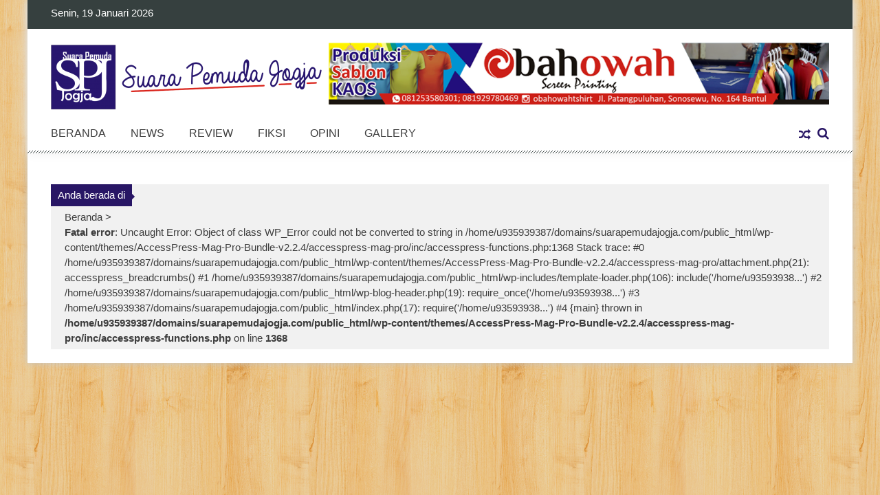

--- FILE ---
content_type: text/html; charset=UTF-8
request_url: https://suarapemudajogja.com/btw-4-web-up/
body_size: 7825
content:
<!DOCTYPE html>
<html lang="id">
<head>
<meta charset="UTF-8" />
<meta name="viewport" content="width=device-width, initial-scale=1" />
<link rel="profile" href="http://gmpg.org/xfn/11" />
<link rel="pingback" href="https://suarapemudajogja.com/xmlrpc.php" />

<title>btw 4 web up &#8211; Suarapemudajogja.com</title>
<meta name='robots' content='max-image-preview:large' />
<link rel='dns-prefetch' href='//fonts.googleapis.com' />
<link rel="alternate" type="application/rss+xml" title="Suarapemudajogja.com &raquo; Feed" href="https://suarapemudajogja.com/feed/" />
<link rel="alternate" type="application/rss+xml" title="Suarapemudajogja.com &raquo; Umpan Komentar" href="https://suarapemudajogja.com/comments/feed/" />
<link rel="alternate" type="application/rss+xml" title="Suarapemudajogja.com &raquo; btw 4 web up Umpan Komentar" href="https://suarapemudajogja.com/feed/?attachment_id=2690" />
<script type="text/javascript">
/* <![CDATA[ */
window._wpemojiSettings = {"baseUrl":"https:\/\/s.w.org\/images\/core\/emoji\/15.0.3\/72x72\/","ext":".png","svgUrl":"https:\/\/s.w.org\/images\/core\/emoji\/15.0.3\/svg\/","svgExt":".svg","source":{"concatemoji":"https:\/\/suarapemudajogja.com\/wp-includes\/js\/wp-emoji-release.min.js?ver=6.6.4"}};
/*! This file is auto-generated */
!function(i,n){var o,s,e;function c(e){try{var t={supportTests:e,timestamp:(new Date).valueOf()};sessionStorage.setItem(o,JSON.stringify(t))}catch(e){}}function p(e,t,n){e.clearRect(0,0,e.canvas.width,e.canvas.height),e.fillText(t,0,0);var t=new Uint32Array(e.getImageData(0,0,e.canvas.width,e.canvas.height).data),r=(e.clearRect(0,0,e.canvas.width,e.canvas.height),e.fillText(n,0,0),new Uint32Array(e.getImageData(0,0,e.canvas.width,e.canvas.height).data));return t.every(function(e,t){return e===r[t]})}function u(e,t,n){switch(t){case"flag":return n(e,"\ud83c\udff3\ufe0f\u200d\u26a7\ufe0f","\ud83c\udff3\ufe0f\u200b\u26a7\ufe0f")?!1:!n(e,"\ud83c\uddfa\ud83c\uddf3","\ud83c\uddfa\u200b\ud83c\uddf3")&&!n(e,"\ud83c\udff4\udb40\udc67\udb40\udc62\udb40\udc65\udb40\udc6e\udb40\udc67\udb40\udc7f","\ud83c\udff4\u200b\udb40\udc67\u200b\udb40\udc62\u200b\udb40\udc65\u200b\udb40\udc6e\u200b\udb40\udc67\u200b\udb40\udc7f");case"emoji":return!n(e,"\ud83d\udc26\u200d\u2b1b","\ud83d\udc26\u200b\u2b1b")}return!1}function f(e,t,n){var r="undefined"!=typeof WorkerGlobalScope&&self instanceof WorkerGlobalScope?new OffscreenCanvas(300,150):i.createElement("canvas"),a=r.getContext("2d",{willReadFrequently:!0}),o=(a.textBaseline="top",a.font="600 32px Arial",{});return e.forEach(function(e){o[e]=t(a,e,n)}),o}function t(e){var t=i.createElement("script");t.src=e,t.defer=!0,i.head.appendChild(t)}"undefined"!=typeof Promise&&(o="wpEmojiSettingsSupports",s=["flag","emoji"],n.supports={everything:!0,everythingExceptFlag:!0},e=new Promise(function(e){i.addEventListener("DOMContentLoaded",e,{once:!0})}),new Promise(function(t){var n=function(){try{var e=JSON.parse(sessionStorage.getItem(o));if("object"==typeof e&&"number"==typeof e.timestamp&&(new Date).valueOf()<e.timestamp+604800&&"object"==typeof e.supportTests)return e.supportTests}catch(e){}return null}();if(!n){if("undefined"!=typeof Worker&&"undefined"!=typeof OffscreenCanvas&&"undefined"!=typeof URL&&URL.createObjectURL&&"undefined"!=typeof Blob)try{var e="postMessage("+f.toString()+"("+[JSON.stringify(s),u.toString(),p.toString()].join(",")+"));",r=new Blob([e],{type:"text/javascript"}),a=new Worker(URL.createObjectURL(r),{name:"wpTestEmojiSupports"});return void(a.onmessage=function(e){c(n=e.data),a.terminate(),t(n)})}catch(e){}c(n=f(s,u,p))}t(n)}).then(function(e){for(var t in e)n.supports[t]=e[t],n.supports.everything=n.supports.everything&&n.supports[t],"flag"!==t&&(n.supports.everythingExceptFlag=n.supports.everythingExceptFlag&&n.supports[t]);n.supports.everythingExceptFlag=n.supports.everythingExceptFlag&&!n.supports.flag,n.DOMReady=!1,n.readyCallback=function(){n.DOMReady=!0}}).then(function(){return e}).then(function(){var e;n.supports.everything||(n.readyCallback(),(e=n.source||{}).concatemoji?t(e.concatemoji):e.wpemoji&&e.twemoji&&(t(e.twemoji),t(e.wpemoji)))}))}((window,document),window._wpemojiSettings);
/* ]]> */
</script>
<style id='wp-emoji-styles-inline-css' type='text/css'>

	img.wp-smiley, img.emoji {
		display: inline !important;
		border: none !important;
		box-shadow: none !important;
		height: 1em !important;
		width: 1em !important;
		margin: 0 0.07em !important;
		vertical-align: -0.1em !important;
		background: none !important;
		padding: 0 !important;
	}
</style>
<link rel='stylesheet' id='wp-block-library-css' href='https://suarapemudajogja.com/wp-includes/css/dist/block-library/style.min.css?ver=6.6.4' type='text/css' media='all' />
<style id='classic-theme-styles-inline-css' type='text/css'>
/*! This file is auto-generated */
.wp-block-button__link{color:#fff;background-color:#32373c;border-radius:9999px;box-shadow:none;text-decoration:none;padding:calc(.667em + 2px) calc(1.333em + 2px);font-size:1.125em}.wp-block-file__button{background:#32373c;color:#fff;text-decoration:none}
</style>
<style id='global-styles-inline-css' type='text/css'>
:root{--wp--preset--aspect-ratio--square: 1;--wp--preset--aspect-ratio--4-3: 4/3;--wp--preset--aspect-ratio--3-4: 3/4;--wp--preset--aspect-ratio--3-2: 3/2;--wp--preset--aspect-ratio--2-3: 2/3;--wp--preset--aspect-ratio--16-9: 16/9;--wp--preset--aspect-ratio--9-16: 9/16;--wp--preset--color--black: #000000;--wp--preset--color--cyan-bluish-gray: #abb8c3;--wp--preset--color--white: #ffffff;--wp--preset--color--pale-pink: #f78da7;--wp--preset--color--vivid-red: #cf2e2e;--wp--preset--color--luminous-vivid-orange: #ff6900;--wp--preset--color--luminous-vivid-amber: #fcb900;--wp--preset--color--light-green-cyan: #7bdcb5;--wp--preset--color--vivid-green-cyan: #00d084;--wp--preset--color--pale-cyan-blue: #8ed1fc;--wp--preset--color--vivid-cyan-blue: #0693e3;--wp--preset--color--vivid-purple: #9b51e0;--wp--preset--gradient--vivid-cyan-blue-to-vivid-purple: linear-gradient(135deg,rgba(6,147,227,1) 0%,rgb(155,81,224) 100%);--wp--preset--gradient--light-green-cyan-to-vivid-green-cyan: linear-gradient(135deg,rgb(122,220,180) 0%,rgb(0,208,130) 100%);--wp--preset--gradient--luminous-vivid-amber-to-luminous-vivid-orange: linear-gradient(135deg,rgba(252,185,0,1) 0%,rgba(255,105,0,1) 100%);--wp--preset--gradient--luminous-vivid-orange-to-vivid-red: linear-gradient(135deg,rgba(255,105,0,1) 0%,rgb(207,46,46) 100%);--wp--preset--gradient--very-light-gray-to-cyan-bluish-gray: linear-gradient(135deg,rgb(238,238,238) 0%,rgb(169,184,195) 100%);--wp--preset--gradient--cool-to-warm-spectrum: linear-gradient(135deg,rgb(74,234,220) 0%,rgb(151,120,209) 20%,rgb(207,42,186) 40%,rgb(238,44,130) 60%,rgb(251,105,98) 80%,rgb(254,248,76) 100%);--wp--preset--gradient--blush-light-purple: linear-gradient(135deg,rgb(255,206,236) 0%,rgb(152,150,240) 100%);--wp--preset--gradient--blush-bordeaux: linear-gradient(135deg,rgb(254,205,165) 0%,rgb(254,45,45) 50%,rgb(107,0,62) 100%);--wp--preset--gradient--luminous-dusk: linear-gradient(135deg,rgb(255,203,112) 0%,rgb(199,81,192) 50%,rgb(65,88,208) 100%);--wp--preset--gradient--pale-ocean: linear-gradient(135deg,rgb(255,245,203) 0%,rgb(182,227,212) 50%,rgb(51,167,181) 100%);--wp--preset--gradient--electric-grass: linear-gradient(135deg,rgb(202,248,128) 0%,rgb(113,206,126) 100%);--wp--preset--gradient--midnight: linear-gradient(135deg,rgb(2,3,129) 0%,rgb(40,116,252) 100%);--wp--preset--font-size--small: 13px;--wp--preset--font-size--medium: 20px;--wp--preset--font-size--large: 36px;--wp--preset--font-size--x-large: 42px;--wp--preset--spacing--20: 0.44rem;--wp--preset--spacing--30: 0.67rem;--wp--preset--spacing--40: 1rem;--wp--preset--spacing--50: 1.5rem;--wp--preset--spacing--60: 2.25rem;--wp--preset--spacing--70: 3.38rem;--wp--preset--spacing--80: 5.06rem;--wp--preset--shadow--natural: 6px 6px 9px rgba(0, 0, 0, 0.2);--wp--preset--shadow--deep: 12px 12px 50px rgba(0, 0, 0, 0.4);--wp--preset--shadow--sharp: 6px 6px 0px rgba(0, 0, 0, 0.2);--wp--preset--shadow--outlined: 6px 6px 0px -3px rgba(255, 255, 255, 1), 6px 6px rgba(0, 0, 0, 1);--wp--preset--shadow--crisp: 6px 6px 0px rgba(0, 0, 0, 1);}:where(.is-layout-flex){gap: 0.5em;}:where(.is-layout-grid){gap: 0.5em;}body .is-layout-flex{display: flex;}.is-layout-flex{flex-wrap: wrap;align-items: center;}.is-layout-flex > :is(*, div){margin: 0;}body .is-layout-grid{display: grid;}.is-layout-grid > :is(*, div){margin: 0;}:where(.wp-block-columns.is-layout-flex){gap: 2em;}:where(.wp-block-columns.is-layout-grid){gap: 2em;}:where(.wp-block-post-template.is-layout-flex){gap: 1.25em;}:where(.wp-block-post-template.is-layout-grid){gap: 1.25em;}.has-black-color{color: var(--wp--preset--color--black) !important;}.has-cyan-bluish-gray-color{color: var(--wp--preset--color--cyan-bluish-gray) !important;}.has-white-color{color: var(--wp--preset--color--white) !important;}.has-pale-pink-color{color: var(--wp--preset--color--pale-pink) !important;}.has-vivid-red-color{color: var(--wp--preset--color--vivid-red) !important;}.has-luminous-vivid-orange-color{color: var(--wp--preset--color--luminous-vivid-orange) !important;}.has-luminous-vivid-amber-color{color: var(--wp--preset--color--luminous-vivid-amber) !important;}.has-light-green-cyan-color{color: var(--wp--preset--color--light-green-cyan) !important;}.has-vivid-green-cyan-color{color: var(--wp--preset--color--vivid-green-cyan) !important;}.has-pale-cyan-blue-color{color: var(--wp--preset--color--pale-cyan-blue) !important;}.has-vivid-cyan-blue-color{color: var(--wp--preset--color--vivid-cyan-blue) !important;}.has-vivid-purple-color{color: var(--wp--preset--color--vivid-purple) !important;}.has-black-background-color{background-color: var(--wp--preset--color--black) !important;}.has-cyan-bluish-gray-background-color{background-color: var(--wp--preset--color--cyan-bluish-gray) !important;}.has-white-background-color{background-color: var(--wp--preset--color--white) !important;}.has-pale-pink-background-color{background-color: var(--wp--preset--color--pale-pink) !important;}.has-vivid-red-background-color{background-color: var(--wp--preset--color--vivid-red) !important;}.has-luminous-vivid-orange-background-color{background-color: var(--wp--preset--color--luminous-vivid-orange) !important;}.has-luminous-vivid-amber-background-color{background-color: var(--wp--preset--color--luminous-vivid-amber) !important;}.has-light-green-cyan-background-color{background-color: var(--wp--preset--color--light-green-cyan) !important;}.has-vivid-green-cyan-background-color{background-color: var(--wp--preset--color--vivid-green-cyan) !important;}.has-pale-cyan-blue-background-color{background-color: var(--wp--preset--color--pale-cyan-blue) !important;}.has-vivid-cyan-blue-background-color{background-color: var(--wp--preset--color--vivid-cyan-blue) !important;}.has-vivid-purple-background-color{background-color: var(--wp--preset--color--vivid-purple) !important;}.has-black-border-color{border-color: var(--wp--preset--color--black) !important;}.has-cyan-bluish-gray-border-color{border-color: var(--wp--preset--color--cyan-bluish-gray) !important;}.has-white-border-color{border-color: var(--wp--preset--color--white) !important;}.has-pale-pink-border-color{border-color: var(--wp--preset--color--pale-pink) !important;}.has-vivid-red-border-color{border-color: var(--wp--preset--color--vivid-red) !important;}.has-luminous-vivid-orange-border-color{border-color: var(--wp--preset--color--luminous-vivid-orange) !important;}.has-luminous-vivid-amber-border-color{border-color: var(--wp--preset--color--luminous-vivid-amber) !important;}.has-light-green-cyan-border-color{border-color: var(--wp--preset--color--light-green-cyan) !important;}.has-vivid-green-cyan-border-color{border-color: var(--wp--preset--color--vivid-green-cyan) !important;}.has-pale-cyan-blue-border-color{border-color: var(--wp--preset--color--pale-cyan-blue) !important;}.has-vivid-cyan-blue-border-color{border-color: var(--wp--preset--color--vivid-cyan-blue) !important;}.has-vivid-purple-border-color{border-color: var(--wp--preset--color--vivid-purple) !important;}.has-vivid-cyan-blue-to-vivid-purple-gradient-background{background: var(--wp--preset--gradient--vivid-cyan-blue-to-vivid-purple) !important;}.has-light-green-cyan-to-vivid-green-cyan-gradient-background{background: var(--wp--preset--gradient--light-green-cyan-to-vivid-green-cyan) !important;}.has-luminous-vivid-amber-to-luminous-vivid-orange-gradient-background{background: var(--wp--preset--gradient--luminous-vivid-amber-to-luminous-vivid-orange) !important;}.has-luminous-vivid-orange-to-vivid-red-gradient-background{background: var(--wp--preset--gradient--luminous-vivid-orange-to-vivid-red) !important;}.has-very-light-gray-to-cyan-bluish-gray-gradient-background{background: var(--wp--preset--gradient--very-light-gray-to-cyan-bluish-gray) !important;}.has-cool-to-warm-spectrum-gradient-background{background: var(--wp--preset--gradient--cool-to-warm-spectrum) !important;}.has-blush-light-purple-gradient-background{background: var(--wp--preset--gradient--blush-light-purple) !important;}.has-blush-bordeaux-gradient-background{background: var(--wp--preset--gradient--blush-bordeaux) !important;}.has-luminous-dusk-gradient-background{background: var(--wp--preset--gradient--luminous-dusk) !important;}.has-pale-ocean-gradient-background{background: var(--wp--preset--gradient--pale-ocean) !important;}.has-electric-grass-gradient-background{background: var(--wp--preset--gradient--electric-grass) !important;}.has-midnight-gradient-background{background: var(--wp--preset--gradient--midnight) !important;}.has-small-font-size{font-size: var(--wp--preset--font-size--small) !important;}.has-medium-font-size{font-size: var(--wp--preset--font-size--medium) !important;}.has-large-font-size{font-size: var(--wp--preset--font-size--large) !important;}.has-x-large-font-size{font-size: var(--wp--preset--font-size--x-large) !important;}
:where(.wp-block-post-template.is-layout-flex){gap: 1.25em;}:where(.wp-block-post-template.is-layout-grid){gap: 1.25em;}
:where(.wp-block-columns.is-layout-flex){gap: 2em;}:where(.wp-block-columns.is-layout-grid){gap: 2em;}
:root :where(.wp-block-pullquote){font-size: 1.5em;line-height: 1.6;}
</style>
<link rel='stylesheet' id='accesspress-mag-google-fonts-css' href='//fonts.googleapis.com/css?family=Open+Sans%3A400%7COswald%3A400%7CDosis%3A400&#038;ver=6.6.4' type='text/css' media='all' />
<link rel='stylesheet' id='accesspress-mag-ticker-css' href='https://suarapemudajogja.com/wp-content/themes/AccessPress-Mag-Pro-Bundle-v2.2.4/accesspress-mag-pro/js/news-ticker/ticker-style.css?ver=6.6.4' type='text/css' media='all' />
<link rel='stylesheet' id='animate-css' href='https://suarapemudajogja.com/wp-content/themes/AccessPress-Mag-Pro-Bundle-v2.2.4/accesspress-mag-pro/css/animate.css?ver=6.6.4' type='text/css' media='all' />
<link rel='stylesheet' id='accesspress-mag-fontawesome-font-css' href='https://suarapemudajogja.com/wp-content/themes/AccessPress-Mag-Pro-Bundle-v2.2.4/accesspress-mag-pro/css/font-awesome.min.css?ver=6.6.4' type='text/css' media='all' />
<link rel='stylesheet' id='accesspress-mag-tooltipstyle-css' href='https://suarapemudajogja.com/wp-content/themes/AccessPress-Mag-Pro-Bundle-v2.2.4/accesspress-mag-pro/css/tooltipster.css?ver=6.6.4' type='text/css' media='all' />
<link rel='stylesheet' id='accesspress-mag-scroolstyle-css' href='https://suarapemudajogja.com/wp-content/themes/AccessPress-Mag-Pro-Bundle-v2.2.4/accesspress-mag-pro/css/jquery.scrollbar.css?ver=6.6.4' type='text/css' media='all' />
<link rel='stylesheet' id='accesspress-mag-owlCarouselStyle-css' href='https://suarapemudajogja.com/wp-content/themes/AccessPress-Mag-Pro-Bundle-v2.2.4/accesspress-mag-pro/css/owl.carousel.css?ver=6.6.4' type='text/css' media='all' />
<link rel='stylesheet' id='accesspress-mag-style-css' href='https://suarapemudajogja.com/wp-content/themes/AccessPress-Mag-Pro-Bundle-v2.2.4/accesspress-mag-pro/style.css?ver=2.2.4' type='text/css' media='all' />
<link rel='stylesheet' id='responsive-css' href='https://suarapemudajogja.com/wp-content/themes/AccessPress-Mag-Pro-Bundle-v2.2.4/accesspress-mag-pro/css/responsive.css?ver=6.6.4' type='text/css' media='all' />
<link rel='stylesheet' id='accesspress-mag-nivolightbox-style-css' href='https://suarapemudajogja.com/wp-content/themes/AccessPress-Mag-Pro-Bundle-v2.2.4/accesspress-mag-pro/js/lightbox/nivo-lightbox.css?ver=1.2.0' type='text/css' media='all' />
<link rel='stylesheet' id='accesspress-mag-dynamic-style-css' href='https://suarapemudajogja.com/wp-content/themes/AccessPress-Mag-Pro-Bundle-v2.2.4/accesspress-mag-pro/css/style.php?ver=6.6.4' type='text/css' media='all' />
<script type="text/javascript" src="https://suarapemudajogja.com/wp-includes/js/jquery/jquery.min.js?ver=3.7.1" id="jquery-core-js"></script>
<script type="text/javascript" src="https://suarapemudajogja.com/wp-includes/js/jquery/jquery-migrate.min.js?ver=3.4.1" id="jquery-migrate-js"></script>
<script type="text/javascript" src="https://suarapemudajogja.com/wp-content/themes/AccessPress-Mag-Pro-Bundle-v2.2.4/accesspress-mag-pro/js/pace.min.js?ver=1" id="accesspress-mag-pacemin-js"></script>
<link rel="https://api.w.org/" href="https://suarapemudajogja.com/wp-json/" /><link rel="alternate" title="JSON" type="application/json" href="https://suarapemudajogja.com/wp-json/wp/v2/media/2690" /><link rel="EditURI" type="application/rsd+xml" title="RSD" href="https://suarapemudajogja.com/xmlrpc.php?rsd" />
<meta name="generator" content="WordPress 6.6.4" />
<link rel='shortlink' href='https://suarapemudajogja.com/?p=2690' />
<link rel="alternate" title="oEmbed (JSON)" type="application/json+oembed" href="https://suarapemudajogja.com/wp-json/oembed/1.0/embed?url=https%3A%2F%2Fsuarapemudajogja.com%2Fbtw-4-web-up%2F" />
<link rel="alternate" title="oEmbed (XML)" type="text/xml+oembed" href="https://suarapemudajogja.com/wp-json/oembed/1.0/embed?url=https%3A%2F%2Fsuarapemudajogja.com%2Fbtw-4-web-up%2F&#038;format=xml" />
        <script type="text/javascript">
            jQuery(function($){
                $("#homeslider").bxSlider({
                    adaptiveHeight: true,
                    pager:false,
                    controls:true,
                    mode: 'horizontal',
                    auto:true,
                    pause: '5000',
                    speed: '5000'
                });
                });
        </script>
    
<link href='//fonts.googleapis.com/css?family&subset=latin,cyrillic-ext,greek-ext,greek,vietnamese,latin-ext,cyrillic,khmer,devanagari,arabic,hebrew,telugu' rel='stylesheet' type='text/css'>
	<style type="text/css">
			.site-title,
		.site-description {
			position: absolute;
			clip: rect(1px, 1px, 1px, 1px);
		}
		</style>
	<link rel="icon" href="https://suarapemudajogja.com/wp-content/uploads/2017/02/cropped-logo_spj-hijau_long-32x32.png" sizes="32x32" />
<link rel="icon" href="https://suarapemudajogja.com/wp-content/uploads/2017/02/cropped-logo_spj-hijau_long-192x192.png" sizes="192x192" />
<link rel="apple-touch-icon" href="https://suarapemudajogja.com/wp-content/uploads/2017/02/cropped-logo_spj-hijau_long-180x180.png" />
<meta name="msapplication-TileImage" content="https://suarapemudajogja.com/wp-content/uploads/2017/02/cropped-logo_spj-hijau_long-270x270.png" />
</head>

<body class="attachment attachment-template-default single single-attachment postid-2690 attachmentid-2690 attachment-png page- header_style1 home-style1-layout boxed-layout group-blog">
<div id="page" class="hfeed site">
	<a class="skip-link screen-reader-text" href="#content">Skip to content</a>
    <header id="masthead" class="site-header" role="banner">
            <div class="top-menu-wrapper clearfix">
    <div class="apmag-container">
                <div class="current_date">Senin, 19 Januari 2026</div>
                <div class="top-menu-left">
            <nav id="top-navigation" class="top-main-navigation" role="navigation">
                <button class="menu-toggle hide" aria-controls="menu" aria-expanded="false">Top Menu</button>
                            </nav><!-- #site-navigation -->
        </div><!--. top-menu-left -->
        
        <div class="top-menu-right">
            <nav id="top-right-navigation" class="top-right-main-navigation" role="navigation">
                <button class="menu-toggle hide" aria-controls="menu" aria-expanded="false">Top Menu Right</button>
                
            </nav><!-- #site-navigation -->
        </div><!-- .top-menu-right -->
    </div><!-- .apmag-container -->
</div><!-- .top-menu-wrapper -->    <div class="apmag-news-ticker">
        <div class="apmag-container">
            <ul id="apmag-news" class="js-hidden">
                <li class="news-item"><a href="https://suarapemudajogja.com/2026/01/09/meneruskan-perjuangan-diponegoro-di-zaman-liberalisme-modern/">Meneruskan Perjuangan Diponegoro di Zaman Liberalisme Modern</a></li>
                <li class="news-item"><a href="https://suarapemudajogja.com/2026/01/08/kelingan-garden-cafe-berkomitmen-mengembangkan-eksistensi-seni-budaya-di-bantul/">Kelingan Garden Cafe Berkomitmen Mengembangkan Eksistensi Seni-Budaya di Bantul</a></li>
                <li class="news-item"><a href="https://suarapemudajogja.com/2026/01/07/launching-novel-owel-ditulis-tahun-2005-masih-relevan-hingga-saat-ini/">Launching Novel Owel, Ditulis Tahun 2005, Masih Relevan Hingga Saat Ini</a></li>
                <li class="news-item"><a href="https://suarapemudajogja.com/2026/01/07/sambut-awal-tahun-2026-dengan-bersastra/">Sambut Awal Tahun 2026 dengan Bersastra</a></li>
                <li class="news-item"><a href="https://suarapemudajogja.com/2026/01/03/ngrumat-merbabu-penanaman-1-500-pohon-menjaga-kawasan-konservasi-dan-mata-air/">Ngrumat Merbabu: Penanaman 1.500 Pohon Menjaga Kawasan Konservasi dan Mata Air</a></li>
            </ul>
        </div><!-- .ampmag-container -->
    </div><!-- .apmag-news-ticker -->

<script type="text/javascript">
jQuery(function($){
    // news ticker
    if( $('body').hasClass('rtl') ){
        var directionClass = 'rtl';
    } else {
        var directionClass = 'ltr';
    }
    $('#apmag-news').ticker({
        speed: 0.10,
        feedType: 'xml',
        displayType: 'reveal',
        htmlFeed: true,
        debugMode: true,
        pauseOnItems: 2000,
        fadeInSpeed: 600,        
        direction: directionClass,
        titleText: '&nbsp;&nbsp;&nbsp;&nbsp;&nbsp;&nbsp;&nbsp;&nbsp;Trending&nbsp;&nbsp;&nbsp;&nbsp;&nbsp;&nbsp;&nbsp;&nbsp;'
    });
});
</script><div class="logo-ad-wrapper clearfix">
    <div class="apmag-container">
		<div class="site-branding">
                                    <div class="sitelogo-wrap">
                <a itemprop="url" href="https://suarapemudajogja.com/">
                    <img src="https://suarapemudajogja.com/wp-content/uploads/2017/03/cropped-logo_suara_pemuda_yogya_jogja-2.png" alt="" title="" />
                </a>
                <meta itemprop="name" content="Suarapemudajogja.com" />
            </div><!-- .sitelogo-wrap -->
                     </div><!-- .site-branding -->		
        
        <div class="header-ad">
            <a href="http://suarapemudajogja.com/obah-4-web-up/"><img src="http://suarapemudajogja.com/wp-content/uploads/2019/11/obah-4-web-up.png" style="width:728px; height:90px"></a>
        </div><!--header ad-->                
    </div><!-- .apmag-container -->
</div><!-- .logo-ad-wrapper --><!-- header menu -->
<nav id="site-navigation" class="main-navigation" role="navigation">
	<div class="apmag-container">
        <div class="nav-wrapper">
            <div class="nav-toggle hide">
                <span> </span>
                <span> </span>
                <span> </span>
            </div>
			<div id="apmag-header-menu" class="menu"><ul id="menu-spj-top-ajah" class="menu accesspress_mag_mega_menu"><li id="menu-item-1393" class="menu-item menu-item-type-custom menu-item-object-custom menu-item-home menu-item-1393"><a href="http://suarapemudajogja.com">Beranda</a></li>
<li id="menu-item-272" class="menu-item menu-item-type-taxonomy menu-item-object-category menu-item-272"><a href="https://suarapemudajogja.com/category/news/">News</a></li>
<li id="menu-item-274" class="menu-item menu-item-type-taxonomy menu-item-object-category menu-item-274"><a href="https://suarapemudajogja.com/category/review/">Review</a></li>
<li id="menu-item-270" class="menu-item menu-item-type-taxonomy menu-item-object-category menu-item-270"><a href="https://suarapemudajogja.com/category/fiksi/">Fiksi</a></li>
<li id="menu-item-273" class="menu-item menu-item-type-taxonomy menu-item-object-category menu-item-273"><a href="https://suarapemudajogja.com/category/opini/">Opini</a></li>
<li id="menu-item-271" class="menu-item menu-item-type-taxonomy menu-item-object-category menu-item-271"><a href="https://suarapemudajogja.com/category/gallery/">Gallery</a></li>
</ul></div>        </div><!-- .nav-wrapper -->
            <div class="search-icon">
    <i class="fa fa-search"></i>
    <div class="ak-search">
        <div class="close">&times;</div>
     <form action="https://suarapemudajogja.com/" class="search-form" method="get" role="search">
        <label>
            <span class="screen-reader-text">Search for:</span>
            <input type="search" title="Search for:" name="s" value="" placeholder="" class="search-field" />
        </label>
        <input type="submit" value="Mencari" class="search-submit" />
     </form>
     <div class="overlay-search"> </div> 
    </div>
</div>       <div class="random-post-icon">
                      <a href="https://suarapemudajogja.com/2017/04/24/smk-penerbangan-jadi-alternatif-pilihan-studi-banding/" title="View a random post"><i class="fa fa-random"></i></a>
                 </div><!-- .random-post-icon -->
        
    </div><!-- .apmag-container -->
</nav><!-- #site-navigation -->	</header><!-- #masthead -->

	<div id="content" class="site-content">
<div class="apmag-container">
    <div id="accesspres-mag-breadcrumbs" class="clearfix"><span class="bread-you">Anda berada di</span><div class="ak-container">Beranda > <br />
<b>Fatal error</b>:  Uncaught Error: Object of class WP_Error could not be converted to string in /home/u935939387/domains/suarapemudajogja.com/public_html/wp-content/themes/AccessPress-Mag-Pro-Bundle-v2.2.4/accesspress-mag-pro/inc/accesspress-functions.php:1368
Stack trace:
#0 /home/u935939387/domains/suarapemudajogja.com/public_html/wp-content/themes/AccessPress-Mag-Pro-Bundle-v2.2.4/accesspress-mag-pro/attachment.php(21): accesspress_breadcrumbs()
#1 /home/u935939387/domains/suarapemudajogja.com/public_html/wp-includes/template-loader.php(106): include('/home/u93593938...')
#2 /home/u935939387/domains/suarapemudajogja.com/public_html/wp-blog-header.php(19): require_once('/home/u93593938...')
#3 /home/u935939387/domains/suarapemudajogja.com/public_html/index.php(17): require('/home/u93593938...')
#4 {main}
  thrown in <b>/home/u935939387/domains/suarapemudajogja.com/public_html/wp-content/themes/AccessPress-Mag-Pro-Bundle-v2.2.4/accesspress-mag-pro/inc/accesspress-functions.php</b> on line <b>1368</b><br />


--- FILE ---
content_type: text/css
request_url: https://suarapemudajogja.com/wp-content/themes/AccessPress-Mag-Pro-Bundle-v2.2.4/accesspress-mag-pro/style.css?ver=2.2.4
body_size: 18104
content:
/*
Theme Name:  AccessPress Mag Pro
Theme URI:   https://accesspressthemes.com/wordpress-themes/accesspress-mag-pro/
Author:      AccessPress Theme
Author URI:  http://accesspressthemes.com/
Description: AccessPress Mag PRO is clean & modern WordPress magazine theme. It is ideal for newspaper, editorial, online magazine, review site, blog or personal website. It is a cutting-edge, feature-rich Premium Wordpress theme and is fully-responsive. Its feature includes: 5 different post layouts, author block, in built rating system, large featured images for page/post, social media integration for wider social reach. 
Version:     2.2.4
Text Domain: accesspress-mag
Tags:        red, white, light, custom-menu, one-column, two-columns, three-columns, left-sidebar, right-sidebar, fluid-layout, custom-background, full-width-template, theme-options, threaded-comments, featured-images 

Use it to make something cool, have fun, and share what you've learned with others.

Accesspress Mag Pro is based on Underscores http://underscores.me/, (C) 2012-2015 Automattic, Inc.

Normalizing styles have been helped along thanks to the fine work of
Nicolas Gallagher and Jonathan Neal http://necolas.github.com/normalize.css/
*/
/*--------------------------------------------------------------
			Reset
--------------------------------------------------------------*/

html, body, div, span, applet, object, iframe, 
h1, h2, h3, h4, h5, h6, p, blockquote, pre, a, 
abbr, acronym, address, big, cite, code, del, dfn, em, font, 
ins, kbd, q, s, samp, small, strike, strong, sub, sup, 
tt, var, dl, dt, dd, ol, ul, li, fieldset, form, label, legend, 
table, caption, tbody, tfoot, thead, tr, th, td {
	border: 0;
	font-family: inherit;
	font-size: 100%;
	font-style: inherit;
	font-weight: inherit;
	margin: 0;
	outline: 0;
	padding: 0;
	vertical-align: baseline;
}
html {
	font-size: 62.5%; /* Corrects text resizing oddly in IE6/7 when body font-size is set using em units http://clagnut.com/blog/348/#c790 */
	overflow-y: scroll; /* Keeps page centered in all browsers regardless of content height */
	-webkit-text-size-adjust: 100%; /* Prevents iOS text size adjust after orientation change, without disabling user zoom */
	-ms-text-size-adjust:     100%; /* www.456bereastreet.com/archive/201012/controlling_text_size_in_safari_for_ios_without_disabling_user_zoom/ */
}
*, 
*:before, 
*:after { /* apply a natural box layout model to all elements; see http://www.paulirish.com/2012/box-sizing-border-box-ftw/ */
	-webkit-box-sizing: border-box; /* Not needed for modern webkit but still used by Blackberry Browser 7.0; see http://caniuse.com/#search=box-sizing */
	-moz-box-sizing:    border-box; /* Still needed for Firefox 28; see http://caniuse.com/#search=box-sizing */
	box-sizing:         border-box;
}
body {
	background: #fff;
}
article, aside, details, figcaption, figure, footer, header, main, nav, section {
	display: block;
}
ol, ul {
	list-style: none;
}
table {
	border-collapse: separate;
	border-spacing: 0;
}
caption, th, td {
	font-weight: normal;
	text-align: left;
}
blockquote:before, blockquote:after, q:before, q:after {
	content: "";
}
blockquote, q {
	quotes: "" "";
}
a:focus {
	outline:0;
}
a:hover, 
a:active {
	outline: 0;
}
a img,img {
	border: 0;
	/*display: block;*/
}

/*--------------------------------------------------------------
			Typography
--------------------------------------------------------------*/
body, 
button, 
input, 
select, 
textarea {
	color: #3d3d3d;
/*	font-family: 'Dosis', sans-serif;*/
	font-size: 15px;
	line-height: 1.8;
	font-weight: 400;
}
h1, h2, h3, h4, h5, h6 {
	clear: both;
	font-weight: normal;
	font-family: 'Oswald', sans-serif;
	line-height: 1.3;
	margin-bottom: 15px;
	color: #3d3d3d;
	font-weight: 400;
}
h1{
	font-size: 30px;
	margin-bottom: 20px;
}
h2{
	font-size: 24px;
	margin-bottom: 10px;
}
h3{
	font-size: 18px;
	margin-bottom: 10px;
}
h3 a {
	color: #3d3d3d;
}
h4{
	font-size: 16px;
	margin-bottom: 10px;
}
h5{
	font-size: 14px;
	margin-bottom: 5px;
}
h6{
	font-size: 12px;
	margin-bottom: 5px;
}
p {
	margin-bottom:20px;
}
b, strong {
	font-weight: bold;
}
dfn, cite, em, i {
	font-style: italic;
}
blockquote {
	margin: 0 15px;
	font-size: 20px;
	font-style: italic;
	font-family: 'Open Sans', sans-serif;
	font-weight: 300;
}
address {
	margin: 0 0 15px;
}
pre {
	background: #eee;
	font-family: "Courier 10 Pitch", Courier, monospace;
	font-size: 15px;
	font-size: 1.5rem;
	line-height: 1.6;
	margin-bottom: 1.6em;
	max-width: 100%;
	overflow: auto;
	padding: 1.6em;
}
code, kbd, tt, var {
	font: 15px Monaco, Consolas, "Andale Mono", "DejaVu Sans Mono", monospace;
}
abbr, acronym {
	border-bottom: 1px dotted #666;
	cursor: help;
}
mark, ins {
	background: #fff9c0;
	text-decoration: none;
}
sup, sub {
	font-size: 75%;
	height: 0;
	line-height: 0;
	position: relative;
	vertical-align: baseline;
}
sup {
	bottom: 1ex;
}
sub {
	top: .5ex;
}
small {
	font-size: 75%;
}
big {
	font-size: 125%;
}
/*--------------------------------------------------------------
			Elements
--------------------------------------------------------------*/

hr {
	background-color: #ccc;
	border: 0;
	height: 1px;
	margin-bottom: 15px;
}
ul, ol {
	margin: 0 0 15px 20px;
}
ul {
	list-style: disc;
}
ol {
	list-style: decimal;
}
li > ul, 
li > ol {
	margin-bottom: 0;
	margin-left: 15px;
}
dt {
	font-weight: bold;
}
dd {
	margin: 0 15px 15px;
}
img {
	height: auto; /* Make sure images are scaled correctly. */
	max-width: 100%; /* Adhere to container width. */
	vertical-align: middle;
}
figure {
	margin: 0;
}
table {
	margin: 0 0 15px;
	width: 100%;
	border-collapse: collapse;
}
th {
	font-weight: bold;
	border: 1px solid #CCC;
	padding:5px 10px;
}
td {
	border: 1px solid #CCC;
	padding: 5px 10px;
}
/*--------------------------------------------------------------
			Forms
--------------------------------------------------------------*/
button, 
input, 
select, 
textarea {
	font-size: 100%; /* Corrects font size not being inherited in all browsers */
	margin: 0; /* Addresses margins set differently in IE6/7, F3/4, S5, Chrome */
	vertical-align: middle;
}
.navigation .nav-links a, 
.bttn, 
button, 
input[type="button"], 
input[type="reset"], 
input[type="submit"] {
	background: none;
	color: #3d3d3d;
	cursor: pointer; /* Improves usability and consistency of cursor style between image-type 'input' and others */
	font-size: 14px;
	line-height: 13px;
	height: 33px;
	border: none;
	padding: 10px 15px;
	font-weight: 400;
	display: inline-block;
	position:relative;
	text-shadow:none;
	border: 1px solid #DC3522;
}
.navigation .nav-links a:hover, 
.bttn:hover, 
button, 
input[type="button"]:hover, 
input[type="reset"]:hover, 
input[type="submit"]:hover {
	background: #DC3522;
	color: #ffffff;
}
input[type="checkbox"], 
input[type="radio"] {
	padding: 0;
}
button::-moz-focus-inner, 
input::-moz-focus-inner { /* Corrects inner padding and border displayed oddly in FF3/4 www.sitepen.com/blog/2008/05/14/the-devils-in-the-details-fixing-dojos-toolbar-buttons/ */
	border: 0;
	padding: 0;
}
input[type="text"], 
input[type="email"], 
input[type="url"], 
input[type="password"], 
input[type="search"] {
	color: #666;
	border: 1px solid #ccc;
	height: 36px;
	width: 100%;
	-webkit-appearance:none;
}
input[type="text"]:focus, 
input[type="email"]:focus, 
input[type="url"]:focus, 
input[type="password"]:focus, 
input[type="search"]:focus, 
textarea:focus {
	border: 1px solid #AAA;
}
.searchform input[type="text"]:focus {
	border:none;
}
input[type="text"], 
input[type="email"], 
input[type="url"], 
input[type="password"], 
input[type="search"] {
	padding: 3px 6px;
}
textarea {
	overflow: auto; /* Removes default vertical scrollbar in IE6/7/8/9 */
	padding-left: 3px;
	vertical-align: top; /* Improves readability and alignment in all browsers */
	color: #666;
	border: 1px solid #ccc;
	height: 160px;
	max-width: 100%;
	width: 100%;
}

/*--------------------------------------------------------------
			Links
--------------------------------------------------------------*/
a {
	color: #dc3522;
	text-decoration: none;
	transition:all 0.3s ease-in-out;
	-webkit-transition:all 0.3s ease-in-out;
	-moz-transition:all 0.3s ease-in-out;
}
a:visited {
}
a:hover, a:focus, a:active {
	color: #c62c1a;
}

/*--------------------------------------------------------------
			Accessibility
--------------------------------------------------------------*/

/* Text meant only for screen readers */
.screen-reader-text {
	clip: rect(1px, 1px, 1px, 1px);
	position: absolute !important;
}

.screen-reader-text:hover, 
.screen-reader-text:active, 
.screen-reader-text:focus {
	background-color: #f1f1f1;
	border-radius: 3px;
	box-shadow: 0 0 2px 2px rgba(0, 0, 0, 0.6);
	clip: auto !important;
	color: #21759b;
	display: block;
	font-size: 14px;
	font-weight: bold;
	height: auto;
	left: 5px;
	line-height: normal;
	padding: 15px 23px 14px;
	text-decoration: none;
	top: 5px;
	width: auto;
	z-index: 100000; /* Above WP toolbar */
}

/*--------------------------------------------------------------
			Alignments
--------------------------------------------------------------*/

.alignleft {
	display: inline;
	float: left;
	margin-right: 15px;
}

.alignright {
	display: inline;
	float: right;
	margin-left: 15px;
}

.aligncenter {
	clear: both;
	display: block;
	margin: 0 auto;
}

/*--------------------------------------------------------------
			Clearings
--------------------------------------------------------------*/

.clearfix:before, .clearfix:after, 
.row:before, .row:after, 
.entry-content:before, .entry-content:after, 
.comment-content:before, .comment-content:after, 
.site-header:before, .site-header:after, 
.site-content:before, .site-content:after, 
.site-footer:before, .site-footer:after, 
.apmag-container:after, .apmag-container:before {
	content: '';
	display: table;
}

.clearfix:after, .row:after, 
.entry-content:after, .comment-content:after, 
.site-header:after, .site-content:after, 
.site-footer:after, .apmag-container:after {
	clear: both;
}

.clear {
	clear:both;
}

/*--------------------------------------------------------------
			9.0 Widgets
--------------------------------------------------------------*/

.widget {
	margin: 0 0 25px;
	padding-bottom: 10px;
}

/* Make sure select elements fit in widgets */
.widget select {
	max-width: 100%;
}

/* Search widget */
.widget_search .search-submit {
	display: none;
}

.sticky{}
.bypostauthor{}

/*For flicker widget*/
.widget-flickr-stream .flickr_badge_image {
	float: left;
	margin: 0 12px 14px 0px;
}

/*--------------------------------------------------------------
			Posts and pages
--------------------------------------------------------------*/

h2.entry-title {
	color: #353535;
	font-weight: 700;
	margin-bottom: 0;
	padding-bottom: 0;
	text-transform: capitalize;
}
h2.entry-title a {
	color:#3d3d3d;
}
.hentry {
	margin: 0 0 15px;
}
.updated {
	display: none;
}
.published.updated{
	display: inline;
}
.single .byline, 
.group-blog .byline, 
.posted-on,
.blog-author,
.blog-cat {
	display: inline;
	font-size: 14px;
	font-style: italic;
	font-weight: 300;
}
.entry-meta .posted-on {
    color: #6D6D6D;
}
.cat-links {
	margin-right: 10px;
}
.page-content, 
.entry-content, 
.entry-summary {
	margin: 15px 0 0;
}
.page-links {
	clear: both;
	margin: 0 0 15px;
}
.site-content{
	padding-top: 20px
}
.edit-link .post-edit-link {
	background: #293037;
	padding:4px 10px;
	color: #FFF !important;
	line-height: 1;
	border-radius: 3px;
	font-size: 13px;
}
.edit-link .post-edit-link:before {
	content: "\f044";
	font-family:FontAwesome;
	margin-right: 5px;
}
#blog-post article.hentry, 
.search article.hentry, 
.archive article.hentry, 
.tag article.hentry, 
.category article.hentry {
	margin-bottom: 20px;
	padding-bottom: 20px;
	border-bottom: 1px solid #DDD;
}
article.hentry .edit-link {
	display: block;
	margin-top: 20px;
}
article.hentry h1.entry-title {
	margin-bottom: 5px;
	line-height: 1.2;
}
article.hentry .entry-footer > span {
	margin-right: 15px;
	font-size: 13px;
}
.page-header .page-title {
	background: url("images/slight-border.png") repeat-x left bottom;
	color: #3d3d3d;
	font-weight: 400;
	margin-bottom: 18px;
	padding: 8px 0 0 0;
	line-height: 28px;
	text-transform: uppercase;
}
.page-header .page-title span{
	background: none repeat scroll 0 0 #ffffff;
	padding-right: 12px;
}
.cat-links:before {
	content: "\f07c";
	font-family: FontAwesome;
	font-style: normal;
	margin-right: 5px;
}
.comments-link:before {
	content: "\f075";
	font-family: FontAwesome;
	font-style: normal;
	margin-right: 5px;
}
.tags-links:before {
	content: "\f02c";
	font-family: FontAwesome;
	font-style: normal;
	margin-right: 3px;
}
.tags-links {
	display: block;
	margin-top: 14px;
}
.entry-footer a {
	color: #999;
}
.entry-footer a:hover {
	color: #DC3522;
}
.nav-links .meta-nav {
	display: none;
}
.nav-links .nav-previous, 
.nav-links .nav-next {
	width: 50%;
	float: left;

}
.nav-links .nav-next {
	text-align: right;
}
.link-caption {
	font-size: 15px;
	font-weight: 600;
}
.nav-previous .link-caption i,.nav-previous i {
	margin-right: 8px;
}
.nav-next .link-caption i {
	margin-left: 8px;
}
.navigation .nav-links a {
	border: medium none;
	font-size: 16px;
	padding: 0;
}
.navigation .nav-links a:hover{
	background: none;
	color: #dc3522;
}
.entry-thumbnail {
	width: 38%;
	float: left;
}
.entry-exrecpt {
	width: 60%;
	float: right;
}
.short-content {
	margin-bottom: 10px;
}
.short-content + .bttn {
	float: right;
}
.entry-footer {
	margin-top: 10px;
}
.full-width {
	float: none;
	width: 100%;
}
/*--------------------------------------------------------------
			Asides
--------------------------------------------------------------*/

.blog .format-aside .entry-title, .archive .format-aside .entry-title {
	display: none;
}

/*--------------------------------------------------------------
			Comments
--------------------------------------------------------------*/

.comment-content a {
	word-wrap: break-word;
}
#comments h2.comments-title {
	color: #363636;
	display: inline-block;
	font-size: 20px;
	font-style: italic;
	font-weight: 300;
	margin: 15px 0;
}
#comments h3 {
	margin:0 0 20px;
	color: #141414;
	font-weight: 600;
	display: inline-block;
	line-height: 22px;
	font-size: 18px;
}
#commentform label {
	width: 120px;
	display:block;
}
textarea#comment {
	width: 100%;
	height: 150px;
}
/*Comment Lists*/

.comments-area ol {
	margin: 0;
	padding: 0;
	list-style: none;
}
.comments-area ol.children {
	margin: 0 0 0 15px;
}
.comment-list .comment-body {
	padding: 15px;
	margin-bottom: 20px;
	background: #f1f1f1;
}
.comment-author img {
	vertical-align: text-top;
	margin-right: 15px;
}
.comment-author {
	float: left;
	margin-right: 10px;
}
.comment-author .fn {
	display: block;
	font-size: 14px;
	font-style: normal;
	font-weight: bold;
	margin-top: 6px;
	text-transform: capitalize;
}
.comment-author .fn .url {
	color: #333;
	padding: 0 0;
}
.comment-author .fn .url:hover {
	background: #dc3522;
	color: #FFF;
}
.comment-author .says {
	display: none;
}
#cancel-comment-reply-link:before,
#cancel-comment-reply-link{
	color: #dc3522;
}
.commentmetadata {
	float: right;
	font-weight: normal;
	font-size: 12px;
	font-style: italic;
	font-weight: 300;
}
.commentmetadata a {
	color: #666;
}
.commentmetadata .comment-edit-link {
	color:#01AEFD;
}
.commentmetadata + .clear {
	margin-bottom: 20px;
}
.reply .comment-reply-link {
	background: none repeat scroll 0 0 #293037;
	border-radius: 3px;
	color: #FFFFFF;
	font-size: 13px;
	line-height: 1;
	padding: 2px 10px;
}
#respond {
	background: #f2f2f2;
	padding: 20px;
	margin-top: 20px;
	color: #141414;
}
#commentform .form-submit {
	margin-bottom: 0;
}
#cancel-comment-reply-link {
	font-style: italic;
	color: #FFF;
}
#cancel-comment-reply-link:before {
	font-family: FontAwesome;
	content: "\f057";
	margin:0 5px 0 20px;
	font-style: normal;
	color: #FFF;
}
.logged-in-as a {
	color: #DC3522;
}

/*--------------------------------------------------------------
			Infinite scroll
--------------------------------------------------------------*/

/* Globally hidden elements when Infinite Scroll is supported and in use. */
.infinite-scroll .paging-navigation, /* Older / Newer Posts Navigation (always hidden) */ .infinite-scroll.neverending .site-footer { /* Theme Footer (when set to scrolling) */
	display: none;
}
/* When Infinite Scroll has reached its end we need to re-display elements that were hidden (via .neverending) before */
.infinity-end.neverending .site-footer {
	display: block;
}
#infinite-footer {
	display: none;
}

/*--------------------------------------------------------------
			Media
--------------------------------------------------------------*/
.page-content img.wp-smiley, 
.entry-content img.wp-smiley, 
.comment-content img.wp-smiley {
	border: none;
	margin-bottom: 0;
	margin-top: 0;
	padding: 0;
}
.wp-caption {
	border: 1px solid #ccc;
	margin-bottom: 15px;
	max-width: 100%;
}
.wp-caption img[class*="wp-image-"] {
	display: block;
	margin: 1.2% auto 0;
	max-width: 98%;
}
.wp-caption-text {
	text-align: center;
}
.wp-caption .wp-caption-text {
	margin: 10px 0;
}
.site-main .gallery {
	margin-bottom: 1.5em;
}
.gallery-caption {
}
.site-main .gallery a img {
	border: none;
	height: auto;
	max-width: 90%;
}
.site-main .gallery dd, 
.site-main .gallery figcaption {
	margin: 0;
}
.site-main .gallery-columns-4 .gallery-item {
}
.site-main .gallery-columns-4 .gallery-item img {
}
/* Make sure embeds and iframes fit their containers */
embed, iframe, object {
	max-width: 100%;
}

/*--------------------------------------------------------------
			RTL Support
--------------------------------------------------------------*/
.rtl .current_date, .rtl #top-navigation, .rtl .site-branding, .rtl #site-navigation .nav-wrapper, .rtl .single_post.top-post,
.rtl.home-style1-layout .first-block-wrapper .post-image, .rtl.home-style1-layout .first-block-wrapper .post-desc-wrapper,
.rtl .bottompost-wrapper .post-image, .rtl .second-block-wrapper .rightposts-wrapper .post-image, .rtl .random-posts-wrapper .post-img, .rtl .sidebar-posts-wrapper .post-image, 
.rtl .review-posts-wrapper .single-review .post-image, .rtl .latest-single-post .post-img,
.rtl .secondary-wrapper .widget.widget_apmag_featured_category .post-image, .rtl .secondary-wrapper .apmag-tabbed-widget figure.single-thumb,
.rtl #site-navigation ul.mega-sub-menu .ap-mega-menu-cat-wrap, .rtl #site-navigation ul li,
.rtl .author-social-wrapper li,
.rtl .bread-you {
	float: right;
}
.rtl #top-right-navigation, .rtl .header-ad, .rtl #site-navigation .search-icon, .rtl #site-navigation .random-post-icon,
.rtl.home-style1-layout .secondary-wrapper .widget.widget_apmag_featured_category .post-desc-wrapper,
.rtl #site-navigation ul.mega-sub-menu .ap-mega-menu-con-wrap,
.rtl .entry-meta .apmag-post-views, .rtl .entry-meta .comment_count {
	float: left;
}
.rtl #site-navigation .random-post-icon {
	margin-top: 16px;
	margin-right: 0px;
    margin-left: 10px;
}
.rtl.home-style1-layout .first-block-wrapper .post-desc-wrapper {
	padding-right: 4%;
}
.rtl .bottompost-wrapper .post-image, .rtl .second-block-wrapper .rightposts-wrapper .post-image, .rtl .random-posts-wrapper .post-img, .rtl .sidebar-posts-wrapper .post-image, 
.rtl .review-posts-wrapper .single-review .post-image, .rtl .latest-single-post .post-img {
	margin-left: 4%;
	margin-right: 0%;
}
.rtl .posts-list-wrapper {
	margin-right: 4%
}
.rtl .forth-block .single_post {
	margin-left: 0%;
}
.rtl #site-navigation ul.mega-sub-menu {
	right: 0;
}
.rtl #site-navigation ul.menu > li:first-child,
.rtl .author-social-wrapper li:first-child {
	padding-right: 0;
}
.rtl #site-navigation ul.sub-menu li {
	text-align: right;
}
.rtl #site-navigation ul.mega-sub-menu .ap-mega-menu-cat-wrap,
.rtl .nav-links .nav-previous {
	text-align: left;
}
.rtl .entry-meta .apmag-post-views, .rtl .entry-meta .comment_count {
	margin-left: 0;
	margin-right: 15px;
}
.rtl .entry-meta .apmag-post-views i, .rtl .entry-meta .comment_count i {
	margin-right: 0;
	margin-left: 7px;
}
.rtl .entry-meta .post-categories li{
	margin-right: 0;
	margin-left: 5px;
}
.rtl .bread-you:after {
    left: -4px;
    border-right: 5px solid #dc3522;
    right: inherit ;
    border-left: none ;
}
.rtl .widget_archive ul li:after,
.rtl .widget_recent_entries ul li:after,
.rtl .widget_categories ul li:after,
.rtl .widget_recent_comments ul li:after,
.rtl .widget_meta ul li:after{
    position: absolute;
    right: 0;
    top: 0;
    font-family: "FontAwesome";
}
.rtl .widget_recent_entries ul li:before, 
.rtl .widget_recent_comments ul li:before,
.rtl .widget_archive ul li:before,
.rtl .widget_categories ul li:before,
.rtl .widget_meta ul li:before {
    content: none;
}
.rtl .widget_recent_entries ul li:after{
    content: "\f100";
}
.rtl .widget ul li a {
    margin-right: 26px;
    display: block;
}
.rtl .widget_recent_comments ul li:after{
    content: "\f086";
}
.rtl .widget_archive ul li:after {
    content: "\f187";
}
.rtl .widget_categories ul li:after{
    content: "\f07b";
}
.rtl .widget.widget_categories ul li a {
    float: right;
    margin-left: 10px;
}
.rtl .widget_meta ul li:after{
    content: "\f104";
}
.rtl .widget_recent_comments ul li::after {
    left: 10px;
    top: 5px;
}
.rtl .widget ul li.recentcomments {
    padding: 5px 30px 5px 35px;
}

.rtl .owl-prev .fa-chevron-left:before{
	content: "\f054";
}
.rtl  .owl-next .fa-chevron-right:before{
	content: "\f053";
}
.rtl  .sponser-content-wrapper img{
	margin: 0;
}
.rtl .author-metabox .author-avatar{
	float: left;
}
.rtl .total-reivew-wrapper{
	float: left;
	border-left: 0;
	border-right: 1px solid #ddd;
	direction: ltr;
}
.rtl .total-reivew-wrapper .total-value, .rtl .total-reivew-wrapper .stars-count{
	float: left;
}
.rtl .link-caption{
	direction: ltr;
}
.rtl .review-featured-wrap .stars-count{
	float: none;
} 
.rtl .block-poston span{
	display: inline-block;
	margin: 0 0 0 5px;
}
.rtl #back-top{
	right: inherit;
	left: 0;
}
.rtl #accesspres-mag-breadcrumbs .ak-container, .rtl .woocommerce-breadcrumb .ak-container{
	float: right;
	    padding: 5px 20px 5px 20px;
}

/*--------------------------------------------------------------
			Responsive grid for pages
--------------------------------------------------------------*/
.ap_column {
	float:left;
	-webkit-box-sizing:border-box;
	-moz-box-sizing:border-box;
	box-sizing:border-box;
	-moz-background-clip:padding-box !important;
	-webkit-background-clip:padding-box !important;
	background-clip:padding-box !important;
}
.ap_column {
	margin-left:2%;
	padding:0 0%;
}
.ap-row .ap_column:first-child {
	margin-left:0;
}
.ap-span1 {
	width:15.0%;
}
.ap-span2 {
	width:32.0%;
}
.ap-span3 {
	width:49.0%;
}
.ap-span4 {
	width:66.0%;
}
.ap-span5 {
	width:83.0%;
}
.ap-span6 {
	margin-left:0;
	width:100%;
}
.row {
	margin-bottom: 25px;
}
.span1, .span2, .span3, .span4, .span5, .span6 {
	float:left;
}
.col {
	margin-left: 3%;
}
.col:first-child {
	margin-left:0;
}
.span1 {
	width: 14.1666666667%;
}
.span2 {
	width: 31.3333333333%;
}
.span3 {
	width: 48.5%;
}
.span4 {
	width: 65.6666666667%;
}
.span5 {
	width: 82.8333333333%;
}
.span6 {
	width: 100%;
	margin-left: 0;
}

/*--------------------------------------------------------------
COMMON CSS
--------------------------------------------------------------*/

body {
	font-weight: 400;
	/*overflow: hidden;*/
	position: relative;
/*	font-family: 'Dosis', sans-serif;*/
	line-height: 1.5;
}

body.boxed-layout {
	width: 1200px;
	margin: 0 auto;
	position: relative;
	-webkit-box-shadow: 0 0 10px #c7c7c7;
	-moz-box-shadow: 0 0 10px #c7c7c7;
	box-shadow: 0 0 10px #c7c7c7;
	background-color: #ffffff;
}
.boxed-layout #page {
	background: none repeat scroll 0 0 #ffffff;
}
.apmag-container {
	width:1132px;
	margin: 0 auto;
}
.hide{
	display: none;
}

/*--------------------------------------------------------------
	Header css 
--------------------------------------------------------------*/

/*--------------------------------------------------------------
	Top Header css 
--------------------------------------------------------------*/
#masthead {
	-moz-box-shadow: 0 0 15px #efefef;
	box-shadow: 0 0 15px #efefef;
	margin-bottom: 25px;
}
.home #masthead{
	margin-bottom: 0px;
}
.top-menu-wrapper {
	background: #36403f;
	padding: 10px 0;
}
#top-navigation {
	float: left;
}
#top-right-navigation {
	float: right;
}
#top-navigation .menu,
#top-right-navigation .menu {
	margin: 0;
	list-style: none;
}
#top-navigation .menu li,
#top-right-navigation .menu li{
	float: left;
	position: relative;
}
#top-navigation .menu li a,
#top-right-navigation .menu li a {
	border-left: 1px solid #ffffff;
	color: #ffffff;
	display: block;
	font-size: 14px;
	line-height: 14px;
	padding: 0 23px;
}
#top-navigation .menu li a:hover,
#top-right-navigation .menu li a:hover,
#top-right-navigation .menu li.current-menu-item a,
#top-right-navigation .menu li.current-menu-ancestor a,
#footer-navigation ul li a:hover,
#footer-navigation ul li.current-menu-ancestor a,
#footer-navigation ul li.current-menu-item a   {
	color: #cccccc;
}
#top-navigation .menu > li:first-child > a,
#top-right-navigation .menu > li:first-child > a{
	padding-left: 0;
	border-left: none;
}
#top-right-navigation .menu > li:last-child > a{
	padding-right: 0;
}
#top-navigation ul.sub-menu > li a,
#footer-navigation ul.sub-menu > li a{
	border-left: none;
	padding: 0;
}
#top-navigation .menu li a:hover,
#top-navigation .menu li.current-menu-item > a,
#top-navigation .menu li.current-menu-ancestor > a,
#footer-navigation ul li a:hover,
#footer-navigation ul li.current-menu-item > a,
#footer-navigation ul li.current-menu-ancestor > a,
#top-right-navigation .menu li a:hover,
#top-right-navigation .menu li.current-menu-item > a,
#top-right-navigation .menu li.current-menu-ancestor > a,  {
	color: #cccccc;
}
#top-navigation ul.sub-menu,
#footer-navigation ul.sub-menu,
#top-right-navigation ul.sub-menu{
	opacity: 0;
	visibility: hidden;
	position: absolute;
	top: 30px;
	left: 0;
	-webkit-transition: all 0.5s ease;
	-moz-transition: all 0.5s ease;
	transition: all 0.5s ease;
	background: rgba(54,64,63,0.85);
	margin: 0;
	list-style: none;
	padding: 0 0 5px;
	width: 120px;
	z-index: 1;
}
#top-right-navigation ul.sub-menu{
	width: 150px;
}
#footer-navigation ul.sub-menu{
	bottom: 35px;
	left: 7px;
	top: auto;
}
#top-navigation ul li:hover > ul.sub-menu,
#footer-navigation ul li:hover > ul.sub-menu,
#top-right-navigation ul li:hover > ul.sub-menu{
	opacity: 1;
	visibility: visible;
	top: 24px;
	left: 0;
}
#footer-navigation ul li:hover > ul.sub-menu {
	bottom: 28px;
	left: 7px;
	top: auto;
}
#top-navigation ul.sub-menu ul,
#footer-navigation ul.sub-menu ul{
	left: 110%;
	top: 0;
}
#footer-navigation ul.sub-menu ul{
	bottom: -5px;
	top: auto;
	min-width: 140px;
}
#top-navigation ul.sub-menu > li:hover ul,
#footer-navigation ul.sub-menu > li:hover ul{
	left: 100%;
	top: 0;
}
#footer-navigation ul.sub-menu > li:hover ul{
	bottom: -6px;
	top: auto;	
}
#top-navigation ul.sub-menu li,
#footer-navigation ul.sub-menu li,
#top-right-navigation ul.sub-menu li {
	padding: 5px 10px;
	width: 100%;
	border-bottom: 1px solid #ffffff;
}
#top-right-navigation ul.sub-menu li a{
	border-left:none;
}
#top-navigation ul.sub-menu li:hover,
#top-navigation ul.sub-menu li.current-menu-item,
#top-navigation ul.sub-menu li.current-menu-ancestor,
#footer-navigation ul.sub-menu li:hover,
#footer-navigation ul.sub-menu li.current-menu-item,
#footer-navigation ul.sub-menu li.current-menu-ancestor,
#top-right-navigation ul.sub-menu li:hover {
	border-bottom: 1px solid #dc3522;
}
#top-navigation ul.mega-sub-menu,
#footer-navigation ul.mega-sub-menu,
#top-right-navigation ul.mega-sub-menu {
	display: none;
}
.site-branding {
	float: left;
	width: 400px;
	padding: 0px 0 0;
}
.header_style2 .site-branding,.header_style4.logo-ad-wrapper{
	padding: 0 0 0;
}
.header-ad {
	float: right;
    width: 728px;
    max-width: 100%;        
}
.logo-ad-wrapper {
	padding: 0px 0 8px;
}
.logo-ad-wrapper .apmag-container{
	padding-top: 20px;
}
.header_style3 .logo-ad-wrapper .apmag-container{
	padding-bottom: 20px;

}
.site-title a{
	font-family: 'Oswald', sans-serif;
	font-size: 36px;
	text-transform: uppercase;
	font-weight: 400;
}
.site-title {
	line-height: 36px;
	margin-bottom: 0;
}
.site-description {
	color: #818181;
	font-size: 14px;
	font-weight: 300;
	line-height: 24px;
	margin-bottom: 0;
}
.logo_with_text .sitelogo-wrap{
	margin-bottom: 10px;
}
.site-branding.full-logo img,
.header-ad.fullwidth img{
	display: inline-block;
}
.site-branding.full-logo,
.header-ad.fullwidth{
	float: none;
	text-align: center;
}
.header-ad.fullwidth{
	margin-top: 30px;
	height: 90px;
}
.header_style2 .header-ad.fullwidth,.header_style4 .header-ad.fullwidth{
	margin-top: ;
	margin: 20px auto;
}
.header_style3 .ticker-wrapper.has-js,.header_style4 .ticker-wrapper.has-js{
	margin: 20px 0px 8px 0px;
}
.header_style3 .logo-ad-wrapper,.header_style4 .site-branding {
	padding: 20px 0 0;
}

/*--------------------------------------------------------------
	NAV css 
--------------------------------------------------------------*/

#site-navigation{
	background: url("images/slight-border.jpg") repeat-x scroll left bottom ;
	padding-bottom: 5px;
}
#site-navigation ul {
	list-style: none;
	margin: 0;
	padding: 0;
	position: relative;
}
#site-navigation ul li {
	float: left;
	padding: 12px 18px;
}
#site-navigation ul li a{
	font-size: 16px;
	color: #3d3d3d;
	text-transform: uppercase;
	position: relative;
	display: block;
}
#site-navigation ul.menu > li:hover > a:after,
#site-navigation ul.menu > li.current-menu-item > a:after,
#site-navigation ul.menu > li.current-menu-ancestor > a:after {
	border-bottom: 1px solid #dc3522;
	bottom: -14px;
	content: "";
	left: 0;
	position: absolute;
	width: 100%;
}
#site-navigation ul.menu > li:first-child{
	padding-left: 0;
}
#site-navigation ul li:hover > a,
#site-navigation ul li.current-menu-item > a,
#site-navigation ul li.current-menu-ancestor > a{
	color: #dc3522;
}
#site-navigation .nav-wrapper {
	float: left;
}
#site-navigation ul.sub-menu,
#site-navigation ul.children {
	opacity: 0;
	position: absolute;
	top: 60px;
	visibility: hidden;
	-webkit-transition: all 0.5s ease;
	-moz-transition: all 0.5s ease;
	transition: all 0.5s ease;
	padding: 0;
	box-shadow: 0 0 6px #eeeeee;
	width: 220px;
}
#site-navigation li:hover > ul.sub-menu,
#site-navigation li:hover > ul.children {
	opacity: 1;
	visibility: visible;
	top: 49px;
	z-index: 999;
}
#site-navigation ul.sub-menu li,
#site-navigation ul.children li {
	border-bottom: 1px solid #3d3d3d;
	padding: 6px 30px 6px 10px;
	text-align: left;
	width: 100%;
	position: relative;
}
#site-navigation ul.sub-menu li a,
#site-navigation ul.children li a {
	text-transform: none;
}
#site-navigation ul.sub-menu li:hover,
#site-navigation ul.sub-menu li.current-menu-item,
#site-navigation ul.sub-menu li.current-menu-ancestor,
#site-navigation ul.children li:hover, {
	border-bottom: 1px solid #dc3522;
}
#site-navigation ul.sub-menu ul,
#site-navigation ul.children ul{
	top: 0;
	left: 110%;
}
#site-navigation ul.sub-menu > li:hover  ul,
#site-navigation ul.children > li:hover  ul{
	top: 0;
	left: 100%;
}
.nav-toggle {
	background: none repeat scroll 0 0 #DC3522;
	height: 35px;
	padding: 3px 0;
	width: 35px;
}
.nav-toggle span {
	background: none repeat scroll 0 0 #ffffff;
	display: block;
	height: 3px;
	margin: 5px auto;
	width: 77%;
}
.sub-toggle {
	display: none;
}
.mega-sub-toggle{
	display:none;
}
#site-navigation ul.mega-sub-menu{
	width: 1132px;
	background: #e5e5e5;
	left:0;
}
#site-navigation ul.mega-sub-menu li{
	padding: 0;
}
#site-navigation ul.mega-sub-menu .ap-mega-menu-cat-wrap{
	float: left;
	width: 14%;
	text-align: right;
	margin-top: 25px;
}
#site-navigation ul.mega-sub-menu .ap-mega-menu-cat-wrap a{
	display: block;
	width: 100%;
	padding: 6px 20px 6px;
}
#site-navigation ul.mega-sub-menu .ap-mega-menu-cat-wrap .mega-active-cat{
	background: #fff;
}
#site-navigation ul.mega-sub-menu .ap-mega-menu-con-wrap{
	float: right;
	width: 86%;
	background: #fff
}
#site-navigation ul.mega-sub-menu .menu-post-block {
	display: inline-block;
	vertical-align: top;
	width: 22.5%;
	margin: 25px 0 25px 2%;
}
#site-navigation ul.mega-sub-menu .menu-post-block h2 {
	line-height: 18px;
}
#site-navigation ul.no-mega-cat-menu .ap-mega-menu-con-wrap{
	width: 100%;
	float: none;
}
#site-navigation ul.no-mega-cat-menu .menu-post-block{
	width: 17.5%;
}
#site-navigation .menu-post-block .mega-img-thumb {
	margin-bottom: 5px;
}
.is-sticky{
	z-index: 999999;
    position: relative;
}

/*---------- Sticky Header -----------*/

/*--------------------------------------------------------------
	header search css 
--------------------------------------------------------------*/

.search-icon {
	float: right;
}
.ak-search {
	height: 100%;
	left: 0;
	position: fixed;
	top: 0;
	width: 100%;
	opacity: 0;
	visibility: hidden;
	-webkit-transition: opacity 0.5s ease;
	-moz-transition: opacity 0.5s ease;
	-ms-transition: opacity 0.5s ease;
	transition: opacity 0.5s ease;
	z-index: 9999;
}.overlay-search {
	height: 100%;
	left: 0;
	position: absolute;
	top: 0;
	width: 100%;
	opacity: 0;
	visibility: hidden;
	-webkit-transition: opacity 0.5s ease;
	-moz-transition: opacity 0.5s ease;
	-ms-transition: opacity 0.5s ease;
	transition: opacity 0.5s ease;
	z-index: 9999;
}
.ak-search.active{
	visibility: visible;
	opacity: 1;
}
.ak-search.active .overlay-search{
	background: rgba(0,0,0,0.8);
	opacity: 1;
	visibility: visible;
}
.search-icon > i {
	font-size: 18px;
	line-height: 48px;
	cursor: pointer;
	-webkit-transition: color 0.5s ease;
	-moz-transition: color 0.5s ease;
	-ms-transition: color 0.5s ease;
	transition: color 0.5s ease;
}
.search-icon > i:hover{
	color: #dc3522;
}
.ak-search .search-form {
	background: none repeat scroll 0 0 #E74C3C;
	height: 148px;
	left: 50%;
	margin-left: -556px;
	margin-top: -74px;
	padding: 50px;
	position: absolute;
	top: 50%;
	width: 1132px;
	-webkit-transform: scale(0.3);
	-ms-transform: scale(0.3);
	-o-transform: scale(0.3);
	transform: scale(0.3);
	-webkit-transition: all 0.5s ease 0s;
	-o-transition: all 0.5s ease 0s;
	transition: all 0.5s ease 0s;
	opacity: 0;
	visibility: hidden;
	z-index: 99999;
}
.ak-search.active .search-form{
	-webkit-transform: scale(1);
	-ms-transform: scale(1);
	-o-transform: scale(1);
	transform: scale(1);
	opacity: 1;
	visibility: visible;
	-webkit-transition: all 0.5s ease 0s;
	-o-transition: all 0.5s ease 0s;
	transition: all 0.5s ease 0s;
}
.ak-search .search-form .search-field {
	border: medium none;
	float: left;
	height: 48px;
	padding: 0 20px;
	width: 90%;
	font-size: 30px;
}
.ak-search .search-form .search-submit {
	background: none repeat scroll 0 0 rgba(0,0,0,0.2);
	border: medium none;
	font-size: 20px;
	font-weight: 300;
	height: 49px;
	width: 10%;
	-webkit-transition: background 0.5s ease;
	-moz-transition: background 0.5s ease;
	-ms-transition: background 0.5s ease;
	transition: background 0.5s ease;
	color: #ffffff;
}
.ak-search .search-form .search-submit:hover{
	background: #a5281b;
}
.ak-search .close {
	color: #ffffff;
	cursor: pointer;
	font-size: 80px;
	line-height: 80px;
	position: absolute;
	right: 30px;
	top: 0;
	z-index: 99999;
}

/*--------------------------------------------------------------
	Slider css 
--------------------------------------------------------------*/

.bx-wrapper *{direction:ltr}
.apmag-slider-area{
    width: 53%;
    float: left;
    padding-right: 8px;
  
}
.beside-highlight-area{
    width: 47%;
    float: right;
    padding-left: 6px;
}
.signle-highlight-post{
    width: 49%;
    float: left;
    vertical-align: top;
    position: relative;
    margin:0 5px 12px 0;
}
.signle-highlight-post:nth-child(even){
    margin-right: 0;
    float: right;
}

.signle-highlight-post .post-desc-wrapper{
   position: absolute;
    bottom: 0;
    width: 100%;
    padding: 10px;
    background: -webkit-linear-gradient(top, rgba(0, 0, 0, 0), rgba(0, 0, 0, 0.8));
	background: -o-linear-gradient(bottom, rgba(0, 0, 0, 0), rgba(0, 0, 0, 0.8));
	background: -moz-linear-gradient(bottom, rgba(0, 0, 0, 0), rgba(0, 0, 0, 0.8));
	background: linear-gradient(to bottom, rgba(0, 0, 0, 0) , rgba(0, 0, 0, 0.8));
}
.beside-highlight-area .block-poston a, .beside-highlight-area .block-poston span {
	color: #fff;
}    
.post-desc-wrapper .post-title{
    font-size: 16px;
    margin-bottom: 5px;
    color: #fff;
}
.signle-highlight-post .post-desc-wrapper .post-title a{
	color: #FFF;
    text-shadow: 1px 1px 2px rgba(0, 0, 0, 0.2);
}
.slider-wrapper {
	margin-bottom: 35px;
}
.slider-wrapper .bx-wrapper {
	position: relative;
}
.slider-wrapper .bx-wrapper .bx-controls-direction a.bx-prev, 
.slider-wrapper .bx-wrapper .bx-controls-direction a.bx-next {
	background: none repeat scroll 0 0;
	border: medium none;
	color: transparent;
	cursor: pointer;
	float: left;
	font: 0px/0 a;
	margin-left: 10px;
	margin-top: 0;
	opacity: 1;
	outline: medium none;
	position: relative;
	right: 0;
	text-indent: 0;
}
.slider-wrapper .bx-wrapper .bx-controls-direction a.bx-next{
	float: right;
	margin-left: 0;
	margin-right: 30px;
}
.slider-wrapper .bx-prev:after{
	position: absolute;
	left: 0;
	top: 0;
	content: "\f053";
	font-family:"FontAwesome";
	color: #ffffff;
	font-size: 30px;
}
.slider-wrapper .bx-next:after{
	position: absolute;
	left: 0;
	top: 0;
	content: "\f054";
	font-family:"FontAwesome";
	color: #ffffff;
	font-size: 30px;
}
.slider-wrapper .bx-controls-direction {
	position: absolute;
	top: 50%;
	margin-top: -20px;
	width: 100%;
	opacity: 0;
	-webkit-transition: opacity 0.5s ease 0s;
	-moz-transition: opacity 0.5s ease 0s;
	-ms-transition: opacity 0.5s ease 0s;
	transition: opacity 0.5s ease 0s;
	height: 40px;
	z-index: 99;
}
.slider-wrapper .bx-wrapper:hover .bx-controls-direction{
	opacity: 1;
}
.slider-wrapper .bx-pager-item{
	display: inline-block;
}
.slider-wrapper .bx-pager-item a {
	background: none repeat scroll 0 0 #dc3522;
	border-radius: 100%;
	color: transparent;
	display: inline-block;
	font: 0px/0 a;
	height: 12px;
	margin-left: 5px;
	width: 12px;
	-webkit-transition: opacity 0.5s ease 0s;
	-o-transition: opacity 0.5s ease 0s;
	transition: opacity 0.5s ease 0s;
	cursor: pointer;
}
.slider-wrapper .bx-pager {
	line-height: 10px;
	text-align: center;
}
.slider-wrapper .bx-pager-item a:hover,
.slider-wrapper .bx-pager-item a.active{
	background: #808080;
}
.slide-image{
overflow: hidden;
}
.slide-image img{
	-webkit-transition: all 0.3s ease;
	-o-transition: all 0.3s ease;
	transition: all 0.3s ease;
	-webkit-transform: scale(1);
	-ms-transform: scale(1);
	-moz-transform: scale(1);
	transform: scale(1);
	overflow: hidden;
	backface-visibility:hidden;
}
.slide-image:hover img{
	-webkit-transform: scale(1.2);
	-ms-transform: scale(1.2);
	-moz-transform: scale(1.2);
	transform: scale(1.2);
}
.slide-image.non-zoomin:hover img{
	-webkit-transform: scale(1);
	-ms-transform: scale(1);
	-moz-transform: scale(1);
	transform: scale(1);	
}
.big_slide {
	float: left;
	width: 765px;
	position: relative;
	margin-right: 3px;
}
.big_slide:after,
.small_slide:after {
    content: "";
    height: 100%;
    left: 0;
    top: 0;
    width: 765px;
}
.small_slide:after{
	width: 100%;
}
.big-cat-box {
    background: none repeat scroll 0 0 rgba(61, 61, 61, 0.79);
    color: #FFF;
    padding: 10px;
    position: absolute;
    right: 0;
    text-align: center;
    top: 0;
    width: 150px;
    z-index: 99;
 }
 .big-cat-box span {
    display: inline-block;
    font-family: "Oswald",sans-serif;
    margin-right: 6px;
    position: relative;
}
.big-cat-box .cat-name {
	font-size: 18px;
	text-transform: uppercase;
	margin-top: 0;
	width: 100%
}
.big-cat-box .comment_count,
.big-cat-box .apmag-post-views{
	font-size: 14px;
	color: #e6e6e6;
}
.mag-slider-caption {
    bottom: 0;
    color: #ffffff;
    left: 0;
    position: absolute;
    width: 100%;
    padding: 7px 5px;
    z-index: 99;
    background: -webkit-linear-gradient(top, rgba(0, 0, 0, 0), rgba(0, 0, 0, 0.8));
    background: -o-linear-gradient(bottom, rgba(0, 0, 0, 0), rgba(0, 0, 0, 0.8));
    background: -moz-linear-gradient(bottom, rgba(0, 0, 0, 0), rgba(0, 0, 0, 0.8));
    background: linear-gradient(to bottom, rgba(0, 0, 0, 0) , rgba(0, 0, 0, 0.8));
    }
.big-cat-box i {
    margin-right: 0;
    text-align: center;
    width: 22px;
}
.mag-slider-caption .slide-title {
	color: #ffffff;
    font-family: "Oswald",sans-serif;
    font-size: 24px;
    font-weight: 300;
    line-height: 31px;
    margin: 0 0 0;
    padding: 8px 10px;
    text-transform: uppercase;
    float: left;	
}
.slider-highlight-section .mag-slider-caption .slide-title {
    bottom: 0;
    color: #ffffff;
    left: 0;
    position: absolute;
    width: 100%;
    padding: 7px 5px;
    z-index: 99;
    background: -webkit-linear-gradient(top, rgba(0, 0, 0, 0), rgba(0, 0, 0, 0.8));
    background: -o-linear-gradient(bottom, rgba(0, 0, 0, 0), rgba(0, 0, 0, 0.8));
    background: -moz-linear-gradient(bottom, rgba(0, 0, 0, 0), rgba(0, 0, 0, 0.8));
    background: linear-gradient(to bottom, rgba(0, 0, 0, 0) , rgba(0, 0, 0, 0.8));
}
.slide-excerpt {
	background: none repeat scroll 0 0 rgba(250, 53, 34, 0.5);
	font-size: 18px;
	line-height: 25px;
	margin-bottom: 5px;
	padding: 6px 10px;
}
.slide-excerpt p{
	margin-bottom: 0;
}
.cnt-reading a {
	color: #d9cb9e;
	font-size: 14px;
	position: relative;
}
.cnt-reading a::after {
	content: "\f061";
	font-family: "FontAwesome";
	font-size: 11px;
	position: absolute;
	right: -13px;
	top: 3px;
}
.small-slider-wrapper {
	float: left;
	width: 364px;
}
.apmag-slider-smallthumb{
	position: relative;
}
.small_slide {
	margin-bottom: 2px;
	position: relative;
}
.mag-small-slider-caption .slide-title {
	background: none repeat scroll 0 0 rgba(250, 53, 34, 0.8);
    font-size: 16px;
    margin-bottom: 0;
    padding: 8px 10px;
    font-weight: 300;
    float: left;
    color: #ffffff;		
}
.mag-small-slider-caption .home-posted{
	background: none repeat scroll 0 0 rgba(250, 53, 34, 0.5);
    margin-bottom: 5px;
    padding: 2px 10px;
}
.mag-small-slider-caption .slide-title a{
	color: #ffffff;
}
.mag-small-slider-caption .home-posted{
	text-align: center;
}
.mag-small-slider-caption .posted-on:before {
	display: none;
}
.mag-small-slider-caption .posted-on a {
	color: #ffffff;
	font-size: 12px;
	font-style: normal;
}
.mag-small-slider-caption .posted-on{
	float: left;
}
.mag-small-slider-caption .home-posted .comment_count,
.mag-small-slider-caption .home-posted .apmag-post-views{
	font-size: 14px;
	color: #e6e6e6;
	position: relative;
	float: left;
	margin-left: 30px;
}
.mag-small-slider-caption .home-posted .apmag-post-views{
	padding-left: 20px;
}
.home-posted .posted-on i {
	display: none;
}
.mag-small-slider-caption .home-posted .comment_count i,
.mag-small-slider-caption .apmag-post-views i {
	margin-right: 10px;
}
.mag-small-slider-caption {
	bottom: 0;
	left:0;
	position: absolute;
	z-index: 99;
	width: 89%;
}
.small-slider-wrapper .cat-name {
	background: none repeat scroll 0 0 #3d3d3d;
    color: #ffffff;
    font-size: 14px;
    padding: 7px 10px;
    position: absolute;
    right: 0;
    text-transform: uppercase;
    top: 5px;
    font-family: 'Oswald', sans-serif;
    z-index: 99;
}
.block-cat-name,
#secondary .widget-title,
#secondary .sidebar-title,
#colophon .widget-title,  .widget-title, .similar-posts-main-title  {
	background: url("images/slight-border.png") repeat-x scroll left bottom;
	line-height: 16px;
	text-transform: uppercase;
}
.block-cat-name > span,
#secondary .widget-title > span,
#secondary .sidebar-title > span,.similar-posts-main-title > span , .widget-title span, .similar-posts-main-title span{
	background: none repeat scroll 0 0 #ffffff;
	padding-right: 10px;
}
#primary {
	float: left;
	width: 70%;
}
#secondary-right-sidebar,
#secondary-left-sidebar {
	float: right;
	width: 27%;
}
#secondary-left-sidebar{
	float: left;
}
.archive-left-sidebar #primary,
.single-post-left-sidebar #primary,
.page-left-sidebar #primary {
	float: right;
}
.single-post-no-sidebar #primary,
.archive-no-sidebar #primary,
.page-no-sidebar #primary {
	width: 100%;
	float: none;
}
.archive-page-archive-style2 .left-side .post-image{
	float: left;
	margin:5px 20px 0 0;
}
.archive-page-archive-style2 .right-side .post-image{
	float: right;
	margin: 5px 0 0 20px;
}
.archive-page-archive-style2 .right-side .format_icon ,
.archive-page-archive-style2 .left-side .format_icon ,
.post-image .format_icon.small,.post-image .format_icon,.single-thumb .format_icon.small{
	position: absolute;
    background: rgba(255,255,255,0.5);
    padding: 0;
    display: block;
    top: 0;
    left: 0;
    height: 30px;
    width: 30px;
    text-align: center;
    line-height: 30px;
}
.post-image{
	position: relative;
}
.post-image .format_icon.small, .single-thumb .format_icon.small{
	padding: 3px;
    height: 15px;
    width: 15px;
    line-height: 15px;
}
.archive-page-archive-style1 .post-image{
	float: left;
	margin: 5px 15px 0 0;
}
/*--------------------------------------------------------------
	first block css 
--------------------------------------------------------------*/
.single_post.top-post {
	float: left;
	width: 46%;
	margin-left: 4%;
}
.block-post-wrapper {
	margin-bottom: 35px;
	margin-left: -4%;
	margin-top: 32px;
}
.block-post-wrapper .post-title,
.sidebar-posts-wrapper .first-post .post-title,
.review-posts-wrapper .single-review.top-post .post-title {
	line-height: 28px;
	margin: 15px 0 0 0;
}
/*.block-post-wrapper .post-title a,
.random-posts-wrapper .post-title a,
.sidebar-posts-wrapper .post-title a,
.review-posts-wrapper .single-review .post-title a,
.latest-single-post a{
	font-weight: 500;
}*/
.block-post-wrapper .post-title a:hover,
.random-posts-wrapper .post-title a:hover,
.sidebar-posts-wrapper .post-title a:hover,
.review-posts-wrapper .single-review .post-title a:hover,
.latest-single-post a:hover{
	color: #DC3522;
}
.block-poston a, 
.block-poston span,
.grid-post-meta-info span {
	color: #3d3d3d;
	font-size: 14px;
	font-style: normal;
}
.grid-post-meta-info span {
	font-size: 16px;
}
.block-poston a:hover{
	color: #DC3522;
}
.block-post-wrapper .post-content {
	margin: 15px 0 10px;
}
.block-poston .comment_count i, 
.block-poston .apmag-post-views i,
.grid-post-meta-info .comment_count i,
.grid-post-meta-info .apmag-post-views i {
	margin: 0 8px 0 16px;
}
.bottompost-wrapper .single_post {
	float: left;
	width: 46%;
	margin: 0 0 2% 4%;
}
.bottompost-wrapper .post-image,
.second-block-wrapper .rightposts-wrapper .post-image,
.random-posts-wrapper .post-img,
.sidebar-posts-wrapper .post-image,
.review-posts-wrapper .single-review .post-image,
.latest-single-post .post-img{
	float: left;
	margin-right: 4%;
	width: 32%;
}
.bottompost-wrapper .post-desc-wrapper,
.second-block-wrapper .rightposts-wrapper .post-desc-wrapper,
.random-posts .post-desc-wrapper,
.sidebar-posts-wrapper .post-desc-wrapper,
.review-posts-wrapper .single-review .post-desc-wrapper,
.latest-single-post .post-desc-wrapper{
	float: left;
	width: 64%;
}
.bottompost-wrapper .post-title,
.second-block-wrapper .rightposts-wrapper .post-title,
.random-posts-wrapper .post-title,
.sidebar-posts-wrapper .post-title,
.review-posts-wrapper .post-title,
.latest-single-post .post-title{
	line-height: 22px;
	margin: 0 0 10px;
}
.second-block-wrapper .block-post-wrapper {
	margin-left: 0;
}
.leftposts-wrapper {
	width: 48%;
	float: left;
}
.second-block-wrapper .rightposts-wrapper {
	float: right;
	width: 48%;
}

.second-block-wrapper .rightposts-wrapper .single_post,
.review-posts-wrapper .single-review {
	margin-bottom: 15px;
}
.secondary-wrapper .review-posts-wrapper .single-review:last-child{
	margin-bottom: 0

}
.homepage-middle-ad,
.article-ad-section {
	border: 1px solid #f1f1f1;
	margin: 0px 0 50px;
	padding: 0 0;
	text-align: center;
}
.homepage-middle-ad{
	width: 790px;
}
.forth-block .single_post {
	float: left;
	margin-left: 4%;
	width: 46%;
}
.forth-block .single_post:nth-child(odd){
	clear: left;
}
.forth-block .block-post-wrapper {
	margin-left: -4%;
}
.forth-block .single_post {
	margin-bottom: 20px;
}
.post-image,.post-img, .single-thumb {
	position: relative;
	overflow: hidden;
}
.post-image .big-image-overlay{
	position: absolute;
	top: 0;
	left: 0;
	width: 100%;
	height: 100%;
	background: rgba(0,0,0,0);
	-webkit-transition: background 0.3s ease 0s;
	-moz-transition: background 0.3s ease 0s;
	transition: background 0.3s ease 0s;
	cursor: pointer;
	display: block;
}
.post-image:hover .big-image-overlay{
	background: rgba(0,0,0,0.5);
}
.home .post-image img,
.home .post-img img {
	width: 100%;
}
.post-image img,
.post-img img,
.single-thumb img{
	-webkit-transition: all 0.3s ease;
	-o-transition: all 0.3s ease;
	transition: all 0.3s ease;
	-webkit-transform: scale(1);
	-ms-transform: scale(1);
	-moz-transform: scale(1);
	transform: scale(1);
	overflow: hidden;
	backface-visibility:hidden;
}
.post-image:hover img,
.post-img:hover img,
.single-thumb:hover img{
	-webkit-transform: scale(1.2);
	-ms-transform: scale(1.2);
	-moz-transform: scale(1.2);
	transform: scale(1.2);
}
.post-image.non-zoomin:hover img,
.post-img.non-zoomin:hover img,
.non-zoomin .post-image:hover img,
.non-zoomin .post-img:hover img{
	-webkit-transform: scale(1);
	-ms-transform: scale(1);
	-moz-transform: scale(1);
	transform: scale(1);	
}
.big-image-overlay i {
	background: none repeat scroll 0 0 #dc3522;
	color: #ffffff;
	display: block;
	height: 40px;
	left: 50%;
	line-height: 40px;
	margin-left: -20px;
	margin-top: -20px;
	position: absolute;
	text-align: center;
	top: 55%;
	width: 40px;
	opacity: 0;
	visibility: hidden;
	-webkit-transition:all 0.5s ease;
	-moz-transition:all 0.5s ease;
	transition:all 0.5s ease;
}
.post-image:hover .big-image-overlay i{
	top: 50%;
	opacity:1;
	visibility: visible;
}
.big-image-overlay i:hover{
	border-radius: 100%;
}
.post_gallery{
	overflow: hidden;
	position: relative;
}
.post_gallery .bx-controls-direction a{
	background: rgba(0, 0, 0, 0.6);
	position: absolute;
	top: 50%;
	margin-top: -20px;
	height: 40px;
	width: 30px;
	font-size: 32px;
	line-height: 40px;
	text-align: center;
	color: #FFF;
	line-height: 38px;
	-webkit-transition:all 0.3s ease;
	-moz-transition:all 0.3s ease;
	transition:all 0.3s ease;
	text-indent: 0
}
.post_gallery  .bx-controls-direction a.bx-prev {
	left: -50px;
}
.post_gallery  .bx-controls-direction a.bx-next {
	right: -50px;
}
.post_gallery:hover .bx-controls-direction a.bx-prev {
	left: 0;
}
.post_gallery:hover .bx-controls-direction a.bx-next {
	right: 0;
}
h3.similar-posts-main-title{
	text-transform: uppercase;
	background: url("images/slight-border.png") repeat-x scroll left bottom;
	line-height: 14px;
}
.post-navigation{
	margin-bottom: 25px;
}
h3.similar-posts-main-title span{
	background: #fff;
	padding-right: 10px;
}
.similar-posts .single_post {
	width: 49%;
	display: block;
	vertical-align: top;
	display: inline-block;
	margin: 0;
	padding: 5px;
	margin-bottom: 39px;
}
.similar-posts .single_post.left-post,
.single-post-no-sidebar .similar-posts .single_post.left-post{
	margin-left: 0;
}
.single-post-no-sidebar .similar-posts .single_post{
	width: 31.333333333%;
	display: block;
	vertical-align: top;
	float: left;
	margin: 3% 0 0 3%;
}
.similar-posts .single_post .post-title{
	margin-top: 10px;
}
.single-post-single-style4 .header-style4,
.single-post-single-style3 .header-style3{
	position: relative;
	max-height: 582px;
	overflow: hidden;
	margin-bottom: 30px;
}
.single-post-single-style4 .header-style4 .single-style4 img{
	width: 100%;
}
.single-post-single-style4 .header-style4 .header-content,
.single-post-single-style3 .header-style3 .header-content{
	position: absolute;
	bottom: 0;
	width: 100%;
	padding: 20px 0;
	background: -moz-linear-gradient(top,rgba(0,0,0,0) 0%,rgba(0,0,0,.8) 100%);
    background: -webkit-gradient(linear,left top,left bottom,color-stop(0%,rgba(0,0,0,0)),color-stop(100%,rgba(0,0,0,.8)));
    background: -webkit-linear-gradient(top,rgba(0,0,0,0) 0%,rgba(0,0,0,.8) 100%);
    background: -o-linear-gradient(top,rgba(0,0,0,0) 0%,rgba(0,0,0,.8) 100%);
    background: -ms-linear-gradient(top,rgba(0,0,0,0) 0%,rgba(0,0,0,.8) 100%);
    background: linear-gradient(to bottom,rgba(0,0,0,0) 0%,rgba(0,0,0,.8) 100%);
    filter: progid:DXImageTransform.Microsoft.gradient(startColorstr='#00000000', endColorstr='#b3000000', GradientType=0);
}
.single-post-single-style4 .header-style4 #accesspres-mag-breadcrumbs{
	background: none;
}
.single-post-single-style4 .header-style4 #accesspres-mag-breadcrumbs .ak-container > a,
.single-post-single-style4 .header-style4 #accesspres-mag-breadcrumbs .ak-container,
.single-post-single-style4 .header-style4 .byline,.single-post-single-style4 .header-style4 .posted-on,
.single-post-single-style4 .header-style4 .entry-meta .apmag-post-views,.single-post-single-style4 .header-style4 .entry-meta .comment_count,
.single-post-single-style3 .header-style3 .byline,.single-post-single-style3 .header-style3 .posted-on,
.single-post-single-style3 .header-style3 .entry-meta .apmag-post-views,.single-post-single-style3 .header-style3 .entry-meta .comment_count{
	color: #cbcbcb;
}
.single-post-single-style4 .header-style4 .entry-title,
.single-post-single-style3 .header-style3 .entry-title{
	color: #fff;
}
.single-post-single-style3 .header-style3 .header-content .apmag-container{
	padding: 0 20px;
}
.single-post-single-style4 .header-style4 .single-videothumb ,
.single-post-single-style4 .header-style4 .single-videothumb iframe,
.single-post-single-style3 .header-style3 .single-videothumb ,
.single-post-single-style3 .header-style3 .single-videothumb iframe,
.single-post-single-style4 .header-style4 .post_gallery,
.single-post-single-style4 .header-style4 .post_gallery .bx-wrapper li img,
.single-post-single-style3 .header-style3 .post_gallery,
.single-post-single-style3 .header-style3 .post_gallery .bx-wrapper li img{
	height: 100%;
	width: 100%;
}
.gallery-slider{
	margin:0;
}

/*--------------------------------------------------------------
Galleries
--------------------------------------------------------------*/
.gallery {
	margin-bottom: 1.5em;
}
.gallery-item {
	display: inline-block;
	text-align: center;
	vertical-align: top;
	width: 100%;
	padding: 0.5%;
}
.gallery-columns-2 .gallery-item {
	max-width: 50%;
}
.gallery-columns-3 .gallery-item {
	max-width: 33.33%;
}
.gallery-columns-4 .gallery-item {
	max-width: 25%;
}
.gallery-columns-5 .gallery-item {
	max-width: 20%;
}
.gallery-columns-6 .gallery-item {
	max-width: 16.66%;
}
.gallery-columns-7 .gallery-item {
	max-width: 14.28%;
}
.gallery-columns-8 .gallery-item {
	max-width: 12.5%;
}
.gallery-columns-9 .gallery-item {
	max-width: 11.11%;
}
.gallery-caption {
	display: block;
}

/*--------------------------------------------------------------
	Sidebar css 
--------------------------------------------------------------*/
#secondary .widget-title, #secondary .sidebar-title {
	margin-bottom: 20px;
}
.sidebar-top-ad .ad_content {
	border: 1px solid #f1f1f1;
	margin-bottom: 30px;
	padding: 0;
	text-align: center;
}
.sidebar-top-ad {
	width: 300px;
	margin: 0 auto;
}
.random-posts-wrapper .rand-single-post,
.latest-posts-wrapper .latest-single-post {
	margin-top: 15px;
}
.sidebar-posts-wrapper .single_post {
	margin-bottom: 15px;
}
.sidebar-posts-wrapper .first-post .post-image,
.review-posts-wrapper .single-review.top-post .post-image {
	width: 100%;
	margin-bottom: 20px;
}
.sidebar-posts-wrapper .single_post.first-post{
	/*margin-bottom: 0;*/
}
.sidebar-editor-pick.widget-area {
	margin-top: 0;
}
.sidebar-posts-wrapper .post-content {
	margin-top: 15px;
}
/*--------------------------------------------------------------
	Contributor css 
--------------------------------------------------------------*/
.contributors-wrapper .single-user-wrapper{
	margin-left: -10px;
}
.contributors-wrapper .single-user {
	position: relative;
	cursor: pointer;
	float: left;
	margin: 0 0 12px 10px;
}
.contributors-wrapper .single-user .user-name {
	background: none repeat scroll 0 0 rgba(103, 103, 103, 0.7);
	color: #ffffff;
	font-size: 14px;
	height: 82px;
	left: 0;
	line-height: 18px;
	margin: 0;
	opacity: 0;
	visibility: hidden;
	padding: 30px 0;
	position: absolute;
	text-align: center;
	text-transform: uppercase;
	top: 0;
	width: 100%;
	-webkit-transition: all 0.5s ease;
	-moz-transition: all 0.5s ease;
	-ms-transition: all 0.5s ease;
	transition: all 0.5s ease;
}
.contributors-wrapper .single-user:hover .user-name{
	opacity: 1;
	visibility: visible;
}
.stars-ratings .star-value {
	color: #dc3522;
	display: inline-block;
	margin-right: 5px;
}
.stars-ratings {
	margin: 5px 0;
}
/*--------------------------------------------------------------
	Newsletter sidebar css 
--------------------------------------------------------------*/
.newslatter-desc {
	color: #a7a7a7;
	font-size: 18px;
	line-height: 24px;
	margin-bottom: 20px;
	text-align: center;
}
.newsletter-widget .newsletter-email {
	background: none repeat scroll 0 0 #f4f4f4;
	border: medium none;
	border-radius: 12px 0 0 12px;
	padding: 0 20px;
	width: 218px;
	height: 45px;
}
.newsletter-widget .newsletter-email:focus{
	border: none;
	box-shadow: none;
}
.newsletter.newsletter-widget p {
	float: left;
}
.widget_newsletterwidget .newsletter-submit {
	background:#dc3522;
	border: medium none;
	height: 45px;
	border-radius: 0 12px 12px 0 ;
	font-family: 'Oswald', sans-serif;
	text-shadow: 1px 1px 2px #333333;
	color: #ffffff !important;
}
.widget_newsletterwidget .newsletter-submit:hover{
	color: #ffffff !important;
}
.newsletter.newsletter-widget {
	width: 100%;
	margin: 0 auto;
}
.widget .newsletter {
	margin: 10px 0;
}
/*--------------------------------------------------------------
	Footer css 
--------------------------------------------------------------*/
#colophon {
	margin-top: 30px;
}
.top-footer {
	background: none repeat scroll 0 0 #f1f1f1;
	padding: 70px 0 50px;
}
#colophon .widget-title{
	margin-bottom: 25px;
}
#colophon .widget-title > span {
	background: none repeat scroll 0 0 #f1f1f1;
	padding-right: 10px;
}
.top-footer.footer-column3 .footer-block {
	float: left;
	margin-left: 2%;
	width: 31.33%;
}
.top-footer.footer-column4 .footer-block{
	float: left;
	margin-left: 1.5%;
	width: 23.5%;
} 
.footer-column4 .block-poston .comment_count i, 
.footer-column4 .block-poston .apmag-post-views i {
	margin-left: 10px;
}
.top-footer.footer-column2 .footer-block {
	float: left;
	margin-left: 2%;
	width: 48%;
}
.footer-column2 .random-posts-wrapper .post-img {
	width: 21%;
}
.footer-column2 .random-posts-wrapper .post-desc-wrapper{
	width: 75%;
}
.footer-column1 .footer-block {
	margin-top: 30px;
}
.footer-column1 .random-posts-wrapper .post-img {
	margin-right: 2%;
	width: 10%;
}
.footer-column1 .random-posts-wrapper .post-desc-wrapper {
	width: 88%;
}
.top-footer .footer-block-wrapper{
	margin-left: -2%;
}
.top-footer .widget{
	margin-bottom: 0; 
}
.bottom-footer {
	background: #374140;
	color: #ffffff;
	text-align: center;
}
.bottom-footer .ak-info {
	/*display: inline-block;*/
	float: left;
	margin-left: 5px;
}
.bottom-footer .ak-info a {
	color: #ffffff;
}
.bottom-footer .ak-info a:hover{
	color: #dc3522;
}
.subfooter-menu{
	float: right;
	display: inline-block;
}
#footer-navigation ul {
	list-style: none;
	margin: 0;
	padding: 0;
}
#footer-navigation ul li{
	display: inline-block;
	position: relative;
}
#footer-navigation ul li a {
	color: #e6e6e6;
	display: block;
	font-size: 14px;
	line-height: 14px;
	margin: 0 0 0 10px;
	padding: 0 0 0 10px;
	border-left: 1px solid #ffffff;
}
#footer-navigation ul li:first-child a{
	border: none;
	padding: 0;
	margin: 0;
}
.bottom-footer .site-info{
	float: left;
}

.bottom-footer .site-info {
	color: #e6e6e6;
	float: left;
	font-size: 14px;
	display: inline-block;
}
.bottom-footer {
	background: none repeat scroll 0 0 #374140;
	color: #ffffff;
	padding: 15px 0;
}
.footer-block-wrapper .aps-social-icon-wrapper {
	margin-top: 10px;
}

/*--------------------------------------------------------------
	404 page css 
--------------------------------------------------------------*/

.oops {
	color: #DC3522;
	display: block;
	float: left;
	font-size: 170px;
	padding: 70px 0;
	text-align: right;
	width: 50%;
}
.error404 .error-num {
	float: right;
	font-weight: 400;
	padding-bottom: 100px;
	width: 455px;
}
.error404 .error-num .num {
	background: none repeat scroll 0 0 #DC3522;
	border-radius: 100%;
	color: #ffffff;
	display: block;
	font-size: 151px;
	font-weight: 400;
	height: 300px;
	line-height: 300px;
	margin-top: 70px;
	text-align: center;
	width: 300px;
}
.error404 .not_found {
	color: #dc3522;
	display: block;
	font-size: 44.9px;
	font-weight: 400;
	margin-top: 20px;
	padding-left: 30px;
}
.error404 #primary {
	width: 100%;
}
/*--------------------------------------------------------------
	Widget css 
--------------------------------------------------------------*/

.widget ul {
	list-style: outside none none;
}
.widget_archive ul li:before,
.widget_recent_entries ul li:before,
.widget_categories ul li:before,
.widget_recent_comments ul li:before,
.widget_meta ul li:before{
	position: absolute;
	content: "\f187";
	left: 0;
	top: 0;
	font-family: "FontAwesome";
}
.widget ul li {
	font-size: 16px;
	line-height: 26px;
	padding-left: 22px;
	position: relative;
	margin-bottom: 5px;
	color: #3d3d3d;
}
.widget ul li a{
	color: #3D3D3D;
    font-size: 15px;
}
.widget ul li:hover a,
.widget ul li:hover:before{
	color: #DC3522;
}
.widget_categories ul li:before{
	content: "\f07b";
}
.widget_recent_comments ul li:before{
	content: "\f086";
}
.widget_recent_entries ul li:before{
	content: "\f101";
}
.widget_meta ul li:before{
	content: "\f105";
}
.widget-area {
	margin-top: 5px;
}
.widget-area:first-child{
	margin-top: 0;
}
.widget ul li.recentcomments {
	background: none repeat scroll 0 0 #f1f1f1;
	margin-bottom: 0;
	padding: 5px 10px 5px 35px;
}
.recentcomments .comment-author-link {
	font-size: 15px;
	font-weight: 600;
}
.widget ul li.recentcomments:nth-last-of-type(2n) {
	background: none repeat scroll 0 0 #f6f6f6;
}
.widget_recent_comments ul li::before {
	left: 10px;
	top: 5px;
}
#recentcomments {
	margin-left: 0;
}
.postshare-wrapper {
	border: 1px solid #eeeeee;
	border-left: none;
	border-right: none;
}
.postshare-wrapper > span {
	display: inline-block;
	float: left;
	font-size: 18px;
	font-weight: 700;
	line-height: 51px;
	margin: 0 40px 0 20px;
}
/*--------------------------------------------------------------
	Search page css 
--------------------------------------------------------------*/
.entry-meta .post-categories li {
	display: inline-block;
	list-style: outside none none;
	margin-right: 5px;
}
.entry-meta .post-categories {
	margin: 0 0 0 0;
	display: inline-block;
}
.entry-meta .post-categories li a {
	background: none repeat scroll 0 0 #dc3522;
	color: #ffffff;
	padding: 1px 10px;
}
.entry-meta .apmag-post-views, 
.entry-meta .comment_count {
	float: right;
	margin-left: 15px;
	color: #6D6D6D;
}
.entry-meta .apmag-post-views i, .entry-meta .comment_count i {
	margin-right: 7px;
}
.entry-meta {
	margin-top: 15px;
}
.search .post_image {
	margin-bottom: 15px;
	float: left;
	margin-right: 20px;
}
/*--------------------------------------------------------------
	Breadcrumb css 
--------------------------------------------------------------*/
#accesspres-mag-breadcrumbs,.woocommerce-breadcrumb {
	background: none repeat scroll 0 0 #f1f1f1;
	margin-bottom: 20px;
	padding: 0;
}
.bread-you {
	background: none repeat scroll 0 0 #dc3522;
	color: #ffffff;
	float: left;
	padding: 5px 10px;
	position: relative;
}
.bread-you:after{
	position: absolute;
	right: -4px;
	top: 50%;
	border-left: 5px solid #dc3522;
	border-top: 5px solid transparent;
	border-bottom: 5px solid transparent;
	content: "";
	margin-top: -3px;
	width: 0;
	height: 0;
}
#accesspres-mag-breadcrumbs .ak-container, .woocommerce-breadcrumb .ak-container {
	float: left;
	padding: 5px 0 5px 20px ;
}
.bread_arrow {
	margin: 0 5px;
}
#accesspres-mag-breadcrumbs .ak-container, #accesspres-mag-breadcrumbs .ak-container a {
	color: #3d3d3d;
}
/*--------------------------------------------------------------
	Single page css 
--------------------------------------------------------------*/
.single-post .post-content {
	margin-top: 20px;
}
.post-review-wrapper .section-title {
	background: none repeat scroll 0 0 #f6f6f6;
	color: #dc3522;
	display: block;
	font-size: 26px;
	font-weight: 700;
	padding: 5px 10px;
}
.stars-review-wrapper {
	background: none repeat scroll 0 0 #fcfcfc;
	padding: 15px;
}
.review-featured-wrap .stars-count {
	color: #dc3522;
	float: right;
}
.review-featured-wrap .review-featured-name {
	font-size: 18px;
	text-transform: capitalize;
}
.review-featured-wrap {
	margin-top: 10px;
	padding-top: 10px;
	border-top: 1px solid #f1f1f1;
}
.post-review-wrapper .summary-wrapper{
	background: none repeat scroll 0 0 #f6f6f6;
	display: block;
	font-size: 26px;
	font-weight: 700;
	padding: 15px 10px;
}
.post-review-wrapper .summery-label {
	color: #141414;
	display: block;
	font-size: 27px;
	font-weight: 700;
	margin-bottom: 5px;
}
.summary-wrapper {
	margin-bottom: 15px;
}
.post-review-wrapper .summary-details {
	font-size: 16px;
	width: 78%;
	display: inline-block;
	font-weight: 400;
}
.total-reivew-wrapper {
	border-left: 1px solid #dddddd;
	float: right;
	width: 20%;
}
.review-featured-wrap:first-child{
	border-top: none;
	margin-top: 0;
	padding-top: 0;
}
.post-review-wrapper {
	margin-top: 40px;
}
.total-reivew-wrapper .total-value {
	color: #141414;
	display: block;
	float: right;
	font-size: 40px;
	text-align: center;
	width: 130px;
}
.total-reivew-wrapper .stars-count {
	float: right;
	width: 130px;
	clear: both;
}
.post-via-wrapper {
	margin-bottom: 5px;
	margin-top: 20px;
}
.post-source-wrapper .source, 
.post-via-wrapper .via {
	background: none repeat scroll 0 0 #dc3522;
	color: #ffffff;
	display: inline-block;
	width: auto;
	padding: 0 10px;
	text-align: center;
	margin-right: 10px;
}
.post-source-wrapper a, 
.post-via-wrapper a,
.tags-links > a {
	background: none repeat scroll 0 0 #eeeeee;
	color: #333333;
	padding: 0 10px;
}
.author-metabox {
	background: #f1f1f1;
	padding: 15px;
	margin: 20px 0;
}
.author-metabox .author-avatar {
	width: 14%;
	display: inline-block;
	vertical-align: top;
	margin-right: 2%;
}
.author-metabox .author-desc-wrapper{
	width: 82%;
	display: inline-block;
	vertical-align: top;
}
.author-metabox .author-title {
	color: #dc3522;
	display: inline-block;
	font-size: 24px;
	font-weight: 600;
	line-height: 24px;
	margin-bottom: 10px;
	text-transform: capitalize;
	vertical-align: top;
}
.article-ad-section{
	margin-bottom: 0;
}
.single-post-single-style1 .post_image,.single-post-single-style1 .post_gallery{
	width: 41.2%;
	float: left;
	margin: 5px 2% 0 0;
}
.single-post-single-style1 .post_content {
	float: left;
	width: 56%;
	margin-top: 0;
}
/*--------------Post review percent------------*/
.percent-rating-bar-wrap {
	height: 5px;
	background: #D3D3D3;
	margin-bottom: 1px;
	position: relative;
}
.percent-rating-bar-wrap div:after{
	content: ""; 
  	position: absolute;
  	top: 0; left: 0; bottom: 0; right: 0;
  	background-image: linear-gradient(
	    -45deg, 
	    rgba(255, 255, 255, .2) 25%, 
	    transparent 25%, 
	    transparent 50%, 
	    rgba(255, 255, 255, .2) 50%, 
	    rgba(255, 255, 255, .2) 75%, 
	    transparent 75%, 
	    transparent
	  );
  z-index: 1;
  background-size: 50px 50px;
  animation: move 2s linear infinite;
  border-top-right-radius: 8px;
  border-bottom-right-radius: 8px;
  border-top-left-radius: 20px;
  border-bottom-left-radius: 20px;
  overflow: hidden;
}
.percent-rating-bar-wrap div {
	height: 5px;
	background: #dc3522;
}

@keyframes move {
	0% {
	background-position: 0 0;
	}
	100% {
		background-position: 50px 50px;
	}
} 
.percent-rating-bar-wrap > div:after, .animate-progress > div > span  {
  animation: move 2s linear infinite;
}
@keyframes expandWidth {
   0% { width: 0; }
   100% { width: auto; }
}

/*--------------------------------------------------------------
	Contact form css 
--------------------------------------------------------------*/
.wpcf7-form-control.wpcf7-submit {
	width: 110px;
	background: url("images/btn-gradient.png") repeat-x scroll 0 0;
	color: #ffffff;
}
.wpcf7-form-control.wpcf7-captchac.wpcf7-captcha-captcha-73 {
	display: inline-block;
	margin-right: 2%;
	width: 10%;
}
.wpcf7-form-control.wpcf7-captchar {
	display: inline-block;
	width: 20%;
}

/*--------------------------------------------------------------
	Different single post css 
	--------------------------------------------------------------*/
/*--------------------------------------------------------------
	Style1 css 
--------------------------------------------------------------*/
.single-post-style1-template .post_image,
.archive-page-style1-template .post-image,
.single-post-style1-template .singlepost-videotumb,
.archive-page-style1-template .archive-videothumb,
.single-post-style1-template .singlepost-audiotumb,
.archive-page-style1-template .archive-audiotumb{
	float: left;
	margin: 0 20px 10px 0;
}
.single-post-style1-template .singlepost-videotumb,
.archive-page-style1-template .archive-videothumb,
.single-post-style1-template .singlepost-audiotumb,
.archive-page-style1-template .archive-audiotumb{
	width: 326px;
}
.single-post-style1-template .singlepost-videotumb iframe, 
.archive-page-style1-template .archive-videothumb iframe {
	height: 235px;
	margin-bottom: -10px;
	width: 326px;
}
.single-post-default-template .post_image iframe, 
.archive-page-default-template .post-image iframe,
.single-post-default-template .singlepost-videotumb iframe, 
.archive-page-default-template .archive-videothumb iframe  {
	width: 100%;
}
.single-post .entry-title, 
.archive .entry-title, 
.search-results .entry-title {
	/*font-size: 26px;*/
	font-weight: 300;
}
.archive .post-image,
.blog .post-image,
.archive .archive-videothumb,
.archive .archive-audiotumb {
	margin-bottom: 15px;
}
.top-header-menu {
	background: none repeat scroll 0 0 #36403f;
	list-style: outside none none;
	margin: 0;
	padding: 6px 0;
}
.top-header-menu ul{
	margin: 0;
}
.top-header-menu a {
	color: #ffffff;
}
/*--------------------------------------------------------------
	Back to top css 
--------------------------------------------------------------*/
#back-top {
	background: none repeat scroll 0 0 #c7c7c7;
	bottom: 5px;
	padding: 5px 14px;
	position: fixed;
	right: 20px;
	-webkit-transition: background 0.5s ease;
	-moz-transition: background 0.5s ease;
	transition: background 0.5s ease;
	cursor: pointer;
}
#back-top:hover{
	background: #dc3522;
}
#back-top a {
	color: #ffffff;
	font-size: 16px;
	font-weight: 700;
	text-transform: uppercase;
}
#back-top i {
	display: block;
	text-align: center;
}

/*---------------------------------------------------------
		Leave a comment css 
----------------------------------------------------------*/
#comments .cmm-box-left {
	float: left;
	width: 45%;
}
#comments .cmm-box-right {
	float: right;
	width: 52%;
}
.cmm-box-left input {
	margin-bottom: 21px;
}
.logged-in #comments .cmm-box-right {
	float: none;
	margin-bottom: 20px;
	width: 100%;
}
/*---------------------------------------------------
        	Pre Loader
----------------------------------------------------*/
#page-overlay{
	background: url('images/preloader/loader1.gif') no-repeat center #FFF;
	position: fixed;
	left: 0;
	top: 0;
	width: 100%;
	height: 100%;
	z-index: 999999999;
	-webkit-transform: translateZ(0);
	transform: translateZ(0);
}
.pace-done #page-overlay{
	display:none;
}
/*---------------------------------------------------
        css coded by me
---------------------------------------------------*/
.single-post-single-style1 .single-audiothumb {
	width: 41%;
}
.single-post-no-sidebar .single-post-single-style1 .single-audiothumb {
	width: 28.5%;
}


        /*** MEGA MENU ***/
/*

.header-wrapper .mega-sub-menu li.menu-item-inner-mega{
	background: none !important;
	border-bottom: 2px solid #932213;;
	position: relative;
}

.header-wrapper ul.sub-menu.mega-sub-menu {
	background: #2D2D2D;
    width: 1170px;
}

.main-navigation ul li:hover > ul.sub-menu.mega-sub-menu{
	left: 0;
}

.main-navigation ul li:hover > ul.sub-menu.mega-sub-menu + ul.sub-menu{
	top:100%;
}

.mega-sub-menu .ap-mega-menu-cat-wrap .mega-cat-menu{
	width: 100%;
}

.mega-sub-menu .ap-mega-menu-cat-wrap .mega-cat-menu:hover, .mega-sub-menu .mega-active-cat{
	background: #CA2F1A;
}

.mega-sub-menu .ap-mega-menu-cat-wrap{
	background: #000000;
    float: left;
    padding: 20px 0;
    width: 18%;
}

.mega-sub-menu .ap-mega-menu-con-wrap{
	float: left;
	padding:20px 0 20px;
	width: 100%;
}

.mega-sub-menu.mega-cat-menu .ap-mega-menu-con-wrap{
	padding:20px 0 20px;
	width: 82%;
}

.mega-sub-menu .menu-post-block{
	float: left;
	padding: 0 15px;
	width: 25%;
}

.mega-sub-menu.no-mega-cat-menu .menu-post-block{
	width: 20%;
}

.mega-sub-menu .menu-post-block h2{
	color: #ffffff !important;
	margin-top: 10px;
}

.mega-sub-menu .menu-post-block h2 a{
	color: #ffffff !important;
	line-height: 1;
}

.mega-sub-menu .menu-post-block a{
	padding: 0 !important;
	width: 100%;
}

.mega-sub-menu .menu-post-block .mega-img-thumb img{
	vertical-align: top;
	width: 100%;
}
*/   


/*--------------------------------------------------------------
Shortcodes Css
--------------------------------------------------------------*/
.testimonial-wrap{
	margin-bottom: 20px;
}
.testimonial-block{
	background: #EEE;
	padding: 15px;
	font-style: italic;
	font-size: 14px;
	line-height: 20px;
	margin: 0 0 70px;
	margin-right: 2%;
	position: relative;
}
.testimonial-block:after{
	content: "";
	position: absolute;
	left: 80px;
	bottom: -16px;
	border-width: 8px;
	border-style: solid;
	border-color: #EEE transparent transparent #EEE;
}
.testimonial-block .testimonial-image{
	width: 50px; 
	height: 50px;
	overflow: hidden;
	position: absolute;
	left: 10px;
	top: 100%;
	margin-top: 10px;
}
.testimonial-block .testimonial-image img{
	width: 100%;
	height: auto;
}
.testimonial-block .testimonial-image.round{
	border-radius: 100%;
}
.testimonial-block .client-detail{
	position: absolute;
	top: 100%; 
	left: 100px;
	max-width: 80%;
	margin-top: 15px;
}
.testimonial-block .client-detail .client-name{
	font-style: normal;
	font-weight: bold;
}
.team-block{
	border:1px solid #DDD;
	padding:12px;
}
.team-block .team-image{
	margin-bottom: 20px;
}
.team-block .team-image.round{
	overflow: hidden;
}
.team-block .member-name{
	font-size: 16px;
	margin-bottom: 5px;
	line-height: 1.2;
	font-weight: normal;
}
.team-block .designation{
	font-style: italic;
	font-size: 13px;
	margin-bottom:5px; 
}
.team-block .team-content{
	font-size: 14px;
	line-height: 20px;
}
.social-shortcode{
	font-size: 16px;
	margin: 15px 0;
	text-align: center;
	clear: both;
}
.social-shortcode a{
	height: 34px;
	width: 34px;
	line-height: 32px;
	text-align: center;
	margin:0 5px 5px 0;
	border:1px solid #666;
	color: #666;
	border-radius: 100%;
	display: inline-block;
	transition:all 0.3s ease;
	-moz-transition:all 0.3s ease;
	-webkit-transition:all 0.3s ease;
}
.social-shortcode a:hover{
	background: #666;
	color: #FFF !important;
}
.divider{
	display: block;
	margin: 30px auto;
}
.ap-spacing{
	background: none;
	margin: 0;
}
.accordion-wrap {
	border-top: 2px solid #01AEFD;
	border-bottom: 5px solid #01AEFD;
	border-radius: 3px 3px 6px 6px;
}
.ap_accordian{
	border: 1px solid #CCC;
	border-bottom:0;
}
.ap_accordian .ap_accordian_title{
	padding: 8px 12px;
	background: #EEE;
	cursor: pointer;
	padding-right: 40px;
	position: relative;
	text-transform: uppercase;
}
.ap_accordian .ap_accordian_title .fa{
	margin-right: 10px;
	color: #333;
}
.ap_accordian .ap_accordian_title:after{
	content: "\f107";
	font-family: "FontAwesome";
	position: absolute;
	right: 12px;
	height: 20px;
	width: 20px;
	background: #333;
	color: #FFF;
	line-height: 20px;
	text-align: center;
	top: 50%;
	margin-top: -9px;
}
.ap_accordian .ap_accordian_title.active:after{
	content: "\f106";
}
.ap_accordian .ap_accordian_content{
	padding: 10px;
	display: none;
	border-top:1px solid #DDD;
}
.ap-member-image, .ap-client-image {
	margin-bottom: 20px;
}
h4.ap-member-name, h4.ap-client-name {
/*	font-family: 'Dosis', sans-serif;*/
	font-weight: 500;
}
h6.ap-member-position, h6.ap-client-position {
	/*font-family: 'Dosis', sans-serif;*/
	font-weight: 500;
}
.social-shortcode a:hover{
	background: #dc3522;
	color: #FFF !important;
	border: 1px solid #dc3522;
}
.ap-member-message, .ap-client-message {
	margin: 10px 0;
}
.ap_toggle .ap_toggle_title{
	background:#e5e5e5
}
/*Toggle*/
.ap_toggle{
	border-left: 5px solid #e5e5e5; 
	margin-bottom: 10px;
	border-bottom: 5px solid #e5e5e5;
	border-right: 5px solid #e5e5e5
}
.ap_toggle .ap_toggle_title{
	background:#e5e5e5
}
.ap_toggle .ap_toggle_title:after{
	content: "";
	position: absolute;
	content: "\f107";
	font-family: "FontAwesome";
	height: 20px;
	width: 20px;
	background: #FFF;
	color: #E66432;
	line-height: 20px;
	text-align: center;
	left: 0;
	top: 50%;
	margin-top: -10px;
}
.ap_toggle .ap_toggle_content{ 
	padding: 10px;
}

.ap_toggle.close .ap_toggle_content{
	display: none;
}

.ap_call_to_action{ 
	background: #EEE; 
	border: 1px solid #DDD; 
	border-radius:3px; 
	padding: 15px;
	margin: 15px 0;
}

.ap_call_to_action h1,
.ap_call_to_action h2,
.ap_call_to_action h3,
.ap_call_to_action h4,
.ap_call_to_action h5,
.ap_call_to_action h6,
.ap_call_to_action p{
	margin: 0 !important;
}

.ap_call_to_action.center{
	text-align: center;
}

.ap_call_to_action .ap_call_to_action_content{
	float: left;
}

.ap_call_to_action.center .ap_call_to_action_content{
	float: none;
}

.ap_call_to_action .ap_call_to_action_button{
	float: right;
	background: #293037;
	padding: 10px 20px;
	color: #FFF;
	line-height: 1;
	display: inline-block;
	text-decoration: none;
}

.ap_call_to_action.center .ap_call_to_action_button{
	float: none;
	margin-top: 15px;
}

.ap_drop_cap{
	border-radius:100%;
	float: left;
	vertical-align: top;
	line-height: 1;
	margin-right: 8px;
}


/*Tab*/
.ap_tab_wrap{
	margin-bottom: 30px;
	background: #FFF;
}
.horizontal .ap_tab_group{
	margin-bottom: 10px;
}
.horizontal .ap_tab_content{
	padding: 15px;
	background: #F6F6F6;
}
.horizontal .ap_tab_group .tab-title{ 
	background:#F6F6F6;
	float: left;
	cursor: pointer;
	font-size: 16px;
	padding: 12px 20px;
	position: relative;
	margin-right:5px;
	line-height: 1.2;
}
.horizontal .ap_tab_group .tab-title:last-child{ 
	margin-right:0;
}
.horizontal .ap_tab_group .tab-title.active, 
.horizontal .ap_tab_group .tab-title.hover{
	background: #E66432;
	color:#FFF;
}
.horizontal .ap_tab_content .ap_tab{
	display: none;
}

.vertical.ap_tab_wrap {
	position: relative;
} 
.vertical .ap_tab_group {
	width: 20%;
	float: left;
}
.vertical .tab-title{
	cursor: pointer;
	padding: 12px 20px;
	position: relative;
	background: #F6F6F6;
	margin-bottom: 5px;
	line-height: 1.2;
}
.vertical .tab-title:last-child{
	margin-bottom: 0;
}
.vertical .ap_tab_content{ 
	float: right;
	width: 78%;
	padding: 15px;
	background: #F6F6F6;
}
.vertical .ap_tab_content .ap_tab{ 
	display: none;
}
.vertical .ap_tab_group .tab-title.active, 
.vertical .ap_tab_group .tab-title.hover{
	color: #FFF; 
	background: #E66432;
}
/*Slider*/
.shortcode-slider{
	overflow: hidden;
	position: relative;
}
.shortcode-slider .bx-caption{
	background: rgba(0,0,0,0.6);
	position: absolute; 
	left: 0; 
	bottom: 0;
	width: 100%; 
	color:#FFF;
	line-height: 1.2;
	padding: 10px 15px;
}
.shortcode-slider img{
	margin: 0 auto;
}
.shortcode-slider .bx-controls-direction a{
	background: rgba(0, 0, 0, 0.6);
	position: absolute;
	top: 50%;
	margin-top: -20px;
	height: 40px;
	width: 30px;
	font-size: 32px;
	line-height: 40px;
	text-align: center;
	color: #FFF;
	transition:all 0.3s ease;
	-moz-transition:all 0.3s ease;
	-webkit-transition:all 0.3s ease;
	text-indent: 0;
	font-family:arial;
}

.shortcode-slider .bx-controls-direction a.bx-prev{
	left:-50px;
}
.shortcode-slider .bx-controls-direction a.bx-next{
	right:-50px;
}
.shortcode-slider:hover .bx-controls-direction a.bx-prev{
	left: 0;
}
.shortcode-slider:hover .bx-controls-direction a.bx-next{
	right: 0;
}
.ap-list{
	list-style: none;
	margin:0 0 20px 0;  
}
.ap-list li{
	margin-bottom: 5px;
	background-repeat: no-repeat; 
	background-position: 0 5px;  
	padding:5px 0 5px 24px;
	background-image: url(images/list-icons/list-icon6.gif); 
}
.ap-list.ap-list1 li{
	background-image: url(images/list-icons/list-icon1.gif);  
	background-position:0 4px ; 
}
.ap-list.ap-list2 li{
	background-image: url(images/list-icons/list-icon2.gif); 
	background-position:0 12px ;  
}
.ap-list.ap-list3 li{
	background-image: url(images/list-icons/list-icon3.gif);   
	background-position:0 10px ;  
}
.ap-list.ap-list4 li{
	background-image: url(images/list-icons/list-icon4.gif);   
	background-position:0 10px ;  
}
.ap-list.ap-list5 li{
	background-image: url(images/list-icons/list-icon5.gif);  
	background-position:0 8px ;   
}
.ap-list.ap-list6 li{
	background-image: url(images/list-icons/list-icon6.gif);   
	background-position:0 12px ; 
}
/*Buttons*/
.bttn.ap-small-bttn{
	padding:3px 15px;
	font-size:14px;
}
.bttn.ap-large-bttn{
	font-size:20px;
	padding:14px 45px;
}
.bttn.ap-black-bttn.ap-bg-bttn{
	border:1px solid #111;
	background: #111;
	color: #FFF;
}
.bttn.ap-black-bttn.ap-bg-bttn:hover{
	background: #000;
}
.bttn.ap-black-bttn.ap-outline-bttn{
	border:1px solid #111;
	color: #111;
}
.bttn.ap-black-bttn.ap-outline-bttn:hover{
	background: #111;
	color:#FFF
}
.bttn.ap-white-bttn.ap-bg-bttn{
	border:1px solid #FFF;
	background: #FFF;
	color: #000;
}
.bttn.ap-white-bttn.ap-outline-bttn{
	border:1px solid #FFF;
	color: #FFF;
}
.bttn.ap-white-bttn.ap-outline-bttn:hover{
	background: #FFF;
	color:#000;
}
.bttn.ap-default-bttn.ap-bg-bttn{
	background: #E5623B;
	color: #FFF;
}
.bttn.ap-default-bttn.ap-bg-bttn:hover{
	background: #D65A37;
}
.bttn.ap-default-bttn.ap-outline-bttn{
	border:1px solid #E5623B;
	color: #E5623B;
}
.bttn.ap-default-bttn.ap-outline-bttn:hover{
	background:#E5623B ;
	color: #FFF;
}
.bttn.ap-align-left{
	float:left;
}
.bttn.ap-align-right{
	float:right;
}
/*TagLine Box*/
.ap_tagline_box.ap-all-border-box{
	border:3px solid #E5623B;
	padding:20px;
	background: #F6F6F6;
}
.ap_tagline_box.ap-left-border-box{
	border-left:3px solid #E5623B;
	padding:20px;
	background: #F6F6F6;
}
.ap_tagline_box.ap-top-border-box{
	border-top:3px solid #E5623B;
	padding:20px;
	background: #F6F6F6;
}
.ap_tagline_box.ap-bg-box{
	background:#E5623B;
	padding:20px;  
}
.ap_tagline_box.ap-bg-box *{
	color:#FFF;
}
.ap_tagline_box p:last-child{
	margin-bottom: 0;
}
/*Drop Cap*/
.ap-dropcaps { 
	float: left;  
	font-size: 75px; 
	line-height: 60px; 
	padding-top: 4px; 
	padding-right: 8px; 
	padding-left: 3px; 
	width: 60px;
	text-align: center;
}
.ap-dropcaps.ap-square{
	background: #E5623B;
	color:#FFF;
	padding: 10px;
	margin-right: 8px;
	margin-top: 4px;
}
.entry-content ul,
.entry-content ol{
	margin-bottom: 20px;
}
.entry-content ul ul,
.entry-content ol ol{
	margin-bottom: 0;
}

/*==============Grid layout=========*/
.grid-post-info h3 a{
 color:#fff;	
}
 .grid-post-info h3 a:hover{
	color:#E5623B;	
}
.grid-big-post{
	width:53%;
	float:left;
	position:relative;
	padding:2px;
	
}
.grid-big-post .grid-post-info-wrapper{
	position: absolute;
    bottom: 0;
    width: 100%;
    padding: 10px;
    background-color: rgba(0, 0, 0, 0.35);	
}
.grid-big-post .grid-post-info-wrapper .comment_count,
.grid-big-post .grid-post-info-wrapper .apmag-post-views {
	margin:0 10px;
	color:#fff;	
}
.grid-small-post .block-poston a, .grid-small-post .block-poston span, .grid-big-post .grid-post-meta-info a, .grid-big-post .grid-post-meta-info span{
	color: #fff !important;
}
.grid-big-post .grid-post-info-wrapper .comment_count i,
.grid-big-post .grid-post-info-wrapper .apmag-post-views i{
	margin-right:5px;
}
.grid-post-thumb {
	overflow:hidden;
	position:relative;	
}
.grid-post-thumb img{
	-webkit- transition: all 0.3s ease;
	-moz- transition: all 0.3s ease;
	-ms- transition: all 0.3s ease;
	-o- transition: all 0.3s ease;
	 transition: all 0.3s ease;
}
.grid-big-post:hover img, .grid-small-post:hover img{
	-moz-transform: scale(1.1); 
	-ms-transform: scale(1.1); 
	-o-transform: scale(1.1); 
	-webkit-transform: scale(1.1); 
	transform: scale(1.1); 
}
.grid-posts-bunch{
	width:47%;
	display:inline-block;	
}
.grid-small-post{
	width:50%;
	float:left;
	position:relative;
	padding:4px 2px;	
}
.grid-small-post .grid-post-info{
	position:absolute;
	bottom: 0;
    width: 100%;
    padding: 10px;
    background-color: rgba(0, 0, 0, 0.35);	
}
.grid-small-post .grid-post-info .grid-post-categories a,
.grid-big-post .grid-post-info .grid-post-categories a{
	background: #4DC7EC;
	padding: 1px 8px;
	color: #fff;
	display: inline-block;
	font-size: 14px;
    line-height: normal;
    margin-bottom: 5px;
}

/*==============Homepage Style 1=========*/

.home-style1-layout .first-block-wrapper .single_post.top-post{
	width:100%;
	padding: 40px 0;
	border-bottom: 1px solid #eee;
}
.home-style1-layout .first-block-wrapper .single_post.top-post:first-child{
	padding-top: 0px
}
.home-style1-layout .first-block-wrapper .post-image{
	width:50%;
	float:left;
}
.home-style1-layout .first-block-wrapper .post-desc-wrapper{
	width:50%;
	float:left;
	padding-left:4%
}
/*.home-style1-layout .first-block-wrapper a{
	position: relative;
}*/
.home-style1-layout .first-block-wrapper a:before {
    background: 000;
    content: '';
    width: 100%;
    left: 0;
    top: 0;
    height: 42px;
    z-index: 999;
}
.home-style1-layout .block-cat-name, .home-style1-layout #secondary .widget-title,.home-style1-layout  #secondary .sidebar-title, .home-style1-layout #colophon .widget-title, 
.home-style1-layout .similar-posts-main-title, .home-style1-layout .apmag-news-picture-wrapper .widget-title, .home-style1-layout  #primary  .widget-title{
	border-bottom:1px solid #ddd;
	padding:10px 10px 10px 0px;
	background:transparent;
	margin-bottom: 20px
} 
.home-style1-layout .ratings-wrapper{
	margin:10px 0
}

.home-style1-layout  .block-post-wrapper{
	width:100%;
	margin-top: 0
}
.home-post-author.plain-style {
	margin-right: 5px;
}
.ratings-wrapper .show-total-precent, .ratings-wrapper .show-total-point {
	color: #6D6D6D;
}
.home-style1-layout  .block-poston{
	width: 100%;
	display: table;
}
.home-style1-layout  .block-poston a, .home-style1-layout  .block-poston span{
	color: #6D6D6D;  margin-right: 5px;
}
.random-post-icon{    
	float: right;
	margin-top: 16px;
	margin-right: 10px;
}
.random-post-icon .fa-random {
    font-size: 17px;
}
.current_date{
	color: #fff;
	margin-top: 1px;
	margin-bottom: 6px;
	font-size: 15px;
	float: left;
	line-height: 1;
	margin-right: 15px;
	float: left;
}

/*==============carousel Block=========*/
.home-style1-layout .carousel-block-wrapper  .post-image,.home-style1-layout .carousel-block-wrapper  .post-img{ 
	height: 140px; 
} 
.home-style1-layout .carousel-block-wrapper .block-post-wrapper{
	margin-left: 0;
}
.home-style1-layout .carousel-block-wrapper ul{
	margin: 0;
}
.carousel-block-wrapper  .block-post-wrapper .post-title,   .sidebar-posts-wrapper .first-post .post-title,   .carousel-block-wrapper  .review-posts-wrapper .single-review.top-post .post-title,.home-style1-layout .third-block .leftposts-wrapper .single_post .post-title, 
.popular-block-wrapper  .single_post .post-title  {
	margin-top: 15px;
}
.home-style1-layout .block-post-wrapper .post-content{
	margin-top: 15px;
}
.owl-item{
	padding-right: 10px;
}
.home-style1-layout  .owl-prev, .home-style1-layout  .owl-next{
	background:#E5623B;
	padding:5px 10px;
	color:#fff;
	margin-right:5px;
	border:1px solid #E5623B;
    display: inline-block;
}
.home-style1-layout .owl-prev:hover, .home-style1-layout .owl-next:hover{
	background:#ffffff;
	color:#E5623B;
}
.widget_accesspress_mag_tabbed ul li{
	float: left;
	padding: 10px;
	margin-bottom: 0px;
	background: #EFEFEF;
	border-right: 1px solid #D0D0D0;
}

.widget_accesspress_mag_tabbed ul li{
	border-right:0;
}
.widget_accesspress_mag_tabbed ul{
    border-bottom: 4px solid;
    margin: 0 0 20px 0;
}
.widget_accesspress_mag_tabbed ul li .fa{
	    margin-right: 8px;
}

.widget_accesspress_mag_tabbed .signle-recent-article, .widget_accesspress_mag_tabbed .signle-popular-article{
	margin-top: 20px;
}

.widget_accesspress_mag_tabbed #comments img{
	float: left;
	margin-right:10px;
}

/*==============Homepage style 1 fourth Block=========*/
.home-style1-layout .forth-block .single_post{
	width: 100%;
    padding: 40px 0;
    border-bottom: 1px solid #eee;
	margin-bottom: 0;
}
.home-style1-layout .forth-block .post-image, .home-style1-layout .forth-block .post-img{
	width:30%;
	float:left;
}
.home-style1-layout .forth-block .post-desc-wrapper{
	width:70%;
	float:left;
	padding-left:4%;
}
.home-style1-layout .forth-block .top-post{
	position:relative;
	padding: 0;
}
.home-style1-layout .forth-block .top-post .post-image:first-child, .home-style1-layout .forth-block .post-img{
  	width: 100%;
}
.home-style1-layout .forth-block .top-post .post-desc-wrapper{
	width:100%;
	float:left;
	padding-left:0;
	position:absolute;
	bottom:0;left:0;
	background:rgba(255,255,255,0.72);
	padding:10px;
}
.secondary-wrapper .apmag-news-picture-wrapper .news-grid{
 	margin-left: -2%;
}
.apmag-news-picture-wrapper .news-recent {
    float: left;
    width: 55%;
    max-height: 237px;
    overflow: hidden;
}
.secondary-wrapper .apmag-news-picture-wrapper .news-recent, .secondary-wrapper .apmag-news-picture-wrapper .news-grid {
    float: left;
    width: 100%;
}
.apmag-news-picture-wrapper .news-grid {
    float: right;
    width: 45%;
}
.apmag-news-picture-wrapper .news-recent .single-post-wrap{
 	width: 100%;
 	display: inline-block;
 }
.apmag-news-picture-wrapper .news-grid .single-post-wrap{
 	width: 31.3%;
    float: left;
    margin-left: 2%;
    margin-bottom: 2%;
}
.apmag-news-picture-wrapper .post-thumbs-wrapper {
    margin-top: 32px;
}
.sponser-content-wrapper img{
  	float: left;
  	margin-right: 5px;
    margin-bottom: 5px;
}
.sponser-content-wrapper a {
	display: inline-block;
    margin-right: 2px;
}
.sponser-content-wrapper a:nth-child(2n) {
	margin-right: 0;
}
.sponser-content-wrapper img:nth-child(2n){
  	margin-right: 0;
}
.sponser-content-wrapper a img {
	margin: 0;
}
.home-style1-layout .secondary-wrapper .first-post .post-title{
	margin-top: 15px
}
.secondary-wrapper .widget.widget_apmag_featured_category .post-image, 
.secondary-wrapper .apmag-tabbed-widget figure.single-thumb{
	float: left;
	width: 35%;
	position: relative;
}
.secondary-wrapper .featured-category-wrapper .post-desc-wrapper{
	float: right;
	width: 60%
}
.home-style1-layout .secondary-wrapper .widget.widget_apmag_featured_category .first-post .post-image{
	width: 100%;
	display:block;
	float: none
}
.secondary-wrapper .featured-category-wrapper .first-post .post-image{
	width: 100%;
	margin-bottom: 20px
}
.secondary-wrapper .featured-category-wrapper .single_post.clearfix {
    margin-bottom: 20px;
}
.home-style1-layout .secondary-wrapper .widget.widget_apmag_featured_category .post-desc-wrapper, .secondary-wrapper .apmag-tabbed-widget .post-desc-wrapper{
    float: right;
 	width: 60%;
}
.widget_accesspress_mag_tabbed ul li.ui-tabs-active {
	background-color: #fff
}
.apmag-playlist-container{
	float: right;
	width: 40%;
	max-height: 300px;
	overflow-Y: scroll;
}
.secondary-wrapper .apmag-playlist-container{
	min-height: 156px
}
.list-thumb-details .thumb-title{	   
    font-size: 16px !important;
    cursor: pointer;
}
.list-thumb-details .thumb-title:hover{
	color: #E5623B;
}
.list-thumb-details .thumb-time{
	color: #BBBBBB;
    font-size: 14px;
}
.apmag-youtube-video-play{
	float: left;
	width:60%;
}
.apmag-youtube-lists-wrapper .list-conent-wrapper{
	background-color: #000
}
.apmag-youtube-video-play iframe{
 	height: 300px
}
.apmag-click-video-thumb{ 
	float: left;  
    padding: 6px 0;
    margin-bottom: 1px;
    width: 100%
}
.apmag-click-video-thumb:hover{
    background: #404040;
}
.apmag-playlist-container .list-thumb-figure{
	width: 32%;
}
.apmag-playlist-container .list-thumb-details{
	width: 68%;
}
.secondary-wrapper .apmag-playlist-container{
	width: 100%
}
.secondary-wrapper .apmag-youtube-video-play{
 	width: 100%
}
.calendar_wrap table{
 	margin-bottom: 0
}
.cat-link.view-all-button {
 	color: #3d3d3d;
}
/*======Youtube Secction Css Section Open ======*/

.youtube-lists-wrapper h3.block-title {
    border-color: #dc3522;
}
.youtube-lists-wrapper h3.block-title span{
    background-color: #dc3522;
}
.youtube-lists-wrapper .block-post-wrapper .post-title a:hover{
    color: #dc3522;
}
.youtube-lists-wrapper .big-image-overlay i {
    background: none repeat scroll 0 0 rgba(220, 53, 34, 0.61);
}
.single-frame-wrapper,
.single-thumb-wrapper{
    width:50%;
    float:left;
}
.youtube_wrapper{
    padding:10px;
    background:#222222;
}
.list-thumb{
    cursor: pointer;
    padding: 10px;
    line-height: 0;
    position:relative;
}
.list-thumb.active:before,
.list-thumb:hover:before{
    content: "\f04b";
    font-family: FontAwesome;
    font-style: normal;
    font-weight: normal;
    text-decoration: inherit;
    /*--adjust as necessary--*/
    color: #C03636;
    font-size: 8px;
    padding-right: 0.5em;
    position: absolute;
    top: 50%;
    margin-top:-3px;
    left: 5px;
}
.single-frame-wrapper,
.single-thumb-wrapper{
    line-height:0;
}
.single-thumb-wrapper-inner{
    position:relative;
}
.single-thumb-wrapper{
    position: absolute;
    height: 100%;
    overflow: hidden;
    top: 0;
    right: 0;
    height: 100%;
    overflow-y: auto;
}
.list-thumb:hover:before{
    color:#ffffff;
}
.list-thumb:hover img{   
    border:2px solid #ffffff;
}
.list-thumb.active figure img{
    border:2px solid #C03636;
}
.list-thumb:hover{
    background-color: #333333;
}
.list-thumb-details span {
    display: block;
    padding: 4px;
}
.list-thumb-details{
    float:left;
    width:70%;
    padding-right:3px;
    line-height:1;
    color:#ffffff;
}
.list-thumb-figure{
    float:left;
    padding:0px 10px;
    width:30%;
}
.list-thumb-figure img{
    width:100%;
    border:2px solid transparent;
}
.list-thumb-details .thumb-title, .list-thumb-details .thumb-time {    
    color: #cacaca;
    font-size: 13px;
    font-weight: normal;
}
 .popular-block-wrapper  .single_post.first-post{
 	width: 100%;
 	position: relative;
 	margin-bottom: 40px;
 }
 .popular-block-wrapper .single_post{
 	float: left;
    width: 48%;
    margin-right: 4%;
}
.popular-block-wrapper .single_post p, .secondary-wrapper .post-content p{
	padding: 10px 0;
}
.popular-block-wrapper .single_post:nth-child(2n){
 	margin-right: 0
}
.popular-block-wrapper .single_post.first-post .post-desc-wrapper{
    width: 100%;
    float: left;
    padding-left: 0;
    position: absolute;
    bottom: 0;
    left: 0;
    background: rgba(255,255,255,0.72);
    padding: 10px;
} 
 
/*======Youtube Secction Css Section CLose ======*/

.author-social-wrapper{
	margin: 0
}
.author-social-wrapper li{
	list-style: none;
	float: left;
	padding-right: 10px;
}

/*************** SCROLLBAR BASE CSS ***************/
 
.scroll-wrapper {
    overflow: hidden !important;
    padding: 0 !important;
    position: relative;
} 
.scroll-wrapper > .scroll-content {
    border: none !important;
    box-sizing: content-box !important;
    height: auto;
    left: 0;
    margin: 0;
    max-height: none;
    max-width: none !important;
    overflow: scroll !important;
    padding: 0;
    position: relative !important;
    top: 0;
    width: auto !important;
} 
.scroll-wrapper > .scroll-content::-webkit-scrollbar {
    height: 0;
    width: 0;
} 
.scroll-element {
    display: none;
}
.scroll-element, .scroll-element div {
    box-sizing: content-box;
} 
.scroll-element.scroll-x.scroll-scrollx_visible,
.scroll-element.scroll-y.scroll-scrolly_visible {
    display: block;
} 
.scroll-element .scroll-bar,
.scroll-element .scroll-arrow {
    cursor: default;
} 
.scroll-textarea {
    border: 1px solid #cccccc;
    border-top-color: #999999;
}
.scroll-textarea > .scroll-content {
    overflow: hidden !important;
}
.scroll-textarea > .scroll-content > textarea {
    border: none !important;
    box-sizing: border-box;
    height: 100% !important;
    margin: 0;
    max-height: none !important;
    max-width: none !important;
    overflow: scroll !important;
    outline: none;
    padding: 2px;
    position: relative !important;
    top: 0;
    width: 100% !important;
}
.scroll-textarea > .scroll-content > textarea::-webkit-scrollbar {
    height: 0;
    width: 0;
} 
/*************** SIMPLE INNER SCROLLBAR ***************/ 
.apmag-playlist-container > .scroll-element,
.apmag-playlist-container > .scroll-element div
{
    border: none;
    margin: 0;
    padding: 0;
    position: absolute;
    z-index: 10;
} 
.apmag-playlist-container > .scroll-element div {
    display: block;
    height: 100%;
    left: 0;
    top: 0;
    width: 100%;
} 
.apmag-playlist-container > .scroll-element.scroll-x {
    bottom: 2px;
    height: 8px;
    left: 0;
    width: 100%;
} 
.apmag-playlist-container > .scroll-element.scroll-y {
    height: 100%;
    right: 2px;
    top: 0;
    width: 8px;
} 
.apmag-playlist-container > .scroll-element .scroll-element_outer {
    overflow: hidden;
} 
.apmag-playlist-container > .scroll-element .scroll-element_outer,
.apmag-playlist-container > .scroll-element .scroll-element_track,	
.apmag-playlist-container > .scroll-element .scroll-bar {
    -webkit-border-radius: 8px;
    -moz-border-radius: 8px;
    border-radius: 8px;
} 
.apmag-playlist-container > .scroll-element .scroll-element_track,
.apmag-playlist-container > .scroll-element .scroll-bar {
    -ms-filter:"progid:DXImageTransform.Microsoft.Alpha(Opacity=40)";
    filter: alpha(opacity=40);
    opacity: 0.4;
} 
.apmag-playlist-container > .scroll-element .scroll-element_track {
	background-color: #e0e0e0;
}
.apmag-playlist-container > .scroll-element .scroll-bar {
	background-color: #c2c2c2;
}
.apmag-playlist-container > .scroll-element:hover .scroll-bar {
	background-color: #919191;
}
.apmag-playlist-container > .scroll-element.scroll-draggable .scroll-bar {
	background-color: #919191;
} 
 
/* update scrollbar offset if both scrolls are visible */
 
.apmag-playlist-container > .scroll-element.scroll-x.scroll-scrolly_visible .scroll-element_track {
	left: -12px;
}
.apmag-playlist-container > .scroll-element.scroll-y.scroll-scrollx_visible .scroll-element_track {
	top: -12px;
} 
.apmag-playlist-container > .scroll-element.scroll-x.scroll-scrolly_visible .scroll-element_size {
	left: -12px;
}
.apmag-playlist-container > .scroll-element.scroll-y.scroll-scrollx_visible .scroll-element_size {
	top: -12px;
}
.clearfix:after {
    visibility: hidden;
    display: block;
    font-size: 0;
    content: " ";
    clear: both;
    height: 0;
}
.clearfix {
	display: inline-block;
}
/* start commented backslash hack \*/
* html .clearfix {
	height: 1%;
}
.clearfix {
	display: block;
}
/* close commented backslash hack */

/*==========================widget in primary div style ==========================*/
main .widget_apmag_featured_category .single_post.first-post .post-image,
main .widget_apmag_featured_category .single_post.first-post .post-desc-wrapper{
	width:100%;	
}
main .widget_apmag_featured_category .single_post.first-post .post-image,
main .widget_apmag_featured_category .single_post{
	margin-bottom:20px;
}
main .widget_apmag_featured_category .single_post .post-image{
	width:30%;
	float:left;	
}
main .widget_apmag_featured_category .single_post .post-desc-wrapper{
	width:70%;
	display:inline-block;
	padding-left:20px;	
}
.boxed-style a{
	color: #fff!important;
	background: #3793e6;
    padding: 3px 6px;
    text-align: center;
    width: 100%;
    margin-right: 5px;	
}
.boxed-style a:hover{
    background: #0A59A0;
	color: #fff!important;
}
.ratings-wrapper{
	margin-bottom:5px;	
}
/*==========================widget in primary div style ends==========================*/
/*=========================
Wocommerce compatible
=========================*/
.woocommerce #respond input#submit, .woocommerce a.button, .woocommerce button.button, .woocommerce input.button,
.woocommerce #respond input#submit:hover, .woocommerce a.button:hover, .woocommerce button.button:hover, .woocommerce input.button:hover {
	color: #fff;
}
.widget_product_categories ul li {
	padding-left: 0;
}
/*------------------------------------
       Woocommerce Account Page
------------------------------------*/
nav.woocommerce-MyAccount-navigation ul {
   list-style: none;
   padding: 0;
   margin: 0; 
}
nav.woocommerce-MyAccount-navigation ul li {
	margin-bottom: 8px;
	padding-bottom: 0;
}
nav.woocommerce-MyAccount-navigation ul li a{
   padding: 10px;
   background: #dc3522;
   display: block;
}
nav.woocommerce-MyAccount-navigation ul li:hover a,
nav.woocommerce-MyAccount-navigation ul li.is-active a {
   background: #E5623B;
}
nav.woocommerce-MyAccount-navigation ul li a {
   color: #fff;
}
.woocommerce-account .woocommerce-MyAccount-navigation {
   width: 25%;
}
.woocommerce-account .woocommerce-MyAccount-content {
   width: 73%;
}

--- FILE ---
content_type: text/css;charset=UTF-8
request_url: https://suarapemudajogja.com/wp-content/themes/AccessPress-Mag-Pro-Bundle-v2.2.4/accesspress-mag-pro/css/style.php?ver=6.6.4
body_size: 2367
content:
.abcxyz{ display:none }
.top-menu-wrapper{background:#36403f}
#top-navigation .menu li a:hover, #top-right-navigation .menu li a:hover{color:#dc3522!important} 
body{font-size:15px;font-family:Helvetica;font-weight:400;font-style:normal;color:#3d3d3d}
h1{ font-size:26px;font-family:Arial;font-weight:400;font-style:normal;color:#3d3d3d;text-transform:capitalize}
h2{ font-size:22px;font-family:Arial;font-weight:400;font-style:normal;color:#3d3d3d;text-transform:capitalize}
h2 a{color:#3d3d3d;}
h3{ font-size:18px;font-family:Arial;font-weight:400;font-style:normal;text-transform:capitalize}
h3 a{color:#3d3d3d;}
h4{ font-size:16px;font-family:Arial;font-weight:400;font-style:normal;color:#3d3d3d;text-transform:capitalize}
h4 a{color:#3d3d3d;}
h5{ font-size:14px;font-family:Arial;font-weight:400;font-style:normal;color:#3d3d3d;text-transform:capitalize}
h6{ font-size:12px;font-family:Arial;font-weight:400;font-style:normal;color:#3d3d3d;text-transform:capitalize}
#secondary-left .widget-title, #secondary-right .widget-title, #secondary .widget-title, #colophon .widget-title{ font-size:18px;font-family:Arial;font-weight:400;font-style:normal;color:#3d3d3d;text-transform:capitalize}
#page-overlay{background-image:url(https://suarapemudajogja.com/wp-content/themes/AccessPress-Mag-Pro-Bundle-v2.2.4/accesspress-mag-pro/images/preloader/loader1.gif)}
.top-footer{background: none repeat scroll 0 0#f1f1f1;}
#colophon .widget-title > span {background: none repeat scroll 0 0#f1f1f1 }
#site-navigation{ background: url(https://suarapemudajogja.com/wp-content/themes/AccessPress-Mag-Pro-Bundle-v2.2.4/accesspress-mag-pro/images/slight-border.jpg) repeat-x scroll left bottom#ffffff}
#site-navigation ul .mega-sub-menu, #site-navigation ul.mega-sub-menu .ap-mega-menu-con-wrap{ background:#ffffff}
#site-navigation ul li a{ font-size:16px;font-family:Arial;font-weight:400;font-style:normal;color:#3d3d3d;text-transform:uppercase}
#top-navigation .menu li a, #top-right-navigation .menu li a{ font-size:14px;font-family:Tahoma;font-weight:400;font-style:normal;color:#ffffff;text-transform:uppercase}
#site-navigation ul li:hover > a, #site-navigation ul.mega-sub-menu .ap-mega-menu-cat-wrap .mega-active-cat, #site-navigation .menu-post-block:hover h3 a, #site-navigation ul li.current-menu-ancestor > a{color:#281665 !important}
#site-navigation ul li.current-menu-item > a{color:#281665 !important}
#site-navigation ul.sub-menu, #site-navigation ul.children{background:#ffffff} 
.big-cat-box{background:#3d3d3d}
.small-slider-wrapper .cat-name {background:#3d3d3d}
.big-cat-box .cat-name, .apmag-slider-smallthumb .cat-name, .big-cat-box .comment_count, .big-cat-box .apmag-post-views {color:#e5e5e5}
#footer-navigation ul li a{ font-size:14px;font-family:Arial;font-weight:400;font-style:normal;color:#e6e6e6;text-transform:capitalize }
#footer-navigation ul li a:hover{color:#cccccc}
body{ background-image:url(https://suarapemudajogja.com/wp-content/themes/AccessPress-Mag-Pro-Bundle-v2.2.4/accesspress-mag-pro/inc/option-framework/images/patterns/pattern10.png)}
 
.bttn:hover, 
button, 
input[type="button"]:hover, 
input[type="reset"]:hover, 
input[type="submit"]:hover,.comment-author .fn .url:hover,
.nav-toggle,.ak-search .search-form,
.slider-wrapper .bx-pager-item a,.slide-excerpt,.mag-slider-caption .slide-title,
.mag-small-slider-caption .slide-title,.mag-small-slider-caption .home-posted,
.big-image-overlay i,.error404 .error-num .num,.entry-meta .post-categories li a,
.bread-you,.post-source-wrapper .source,.post-via-wrapper .via,.percent-rating-bar-wrap div,
.home-style1-layout .owl-prev, .home-style1-layout .owl-next,
#back-top:hover,.social-shortcode a:hover,.ticker-title,.widget_newsletterwidget .newsletter-submit,
.boxed-style a,
.woocommerce .widget_price_filter .ui-slider .ui-slider-range,
.woocommerce .widget_price_filter .ui-slider .ui-slider-handle,
.woocommerce #respond input#submit, .woocommerce a.button, .woocommerce button.button, .woocommerce input.button,
.woocommerce #respond input#submit.alt, .woocommerce a.button.alt, .woocommerce button.button.alt, .woocommerce input.button.alt,
.vertical .ap_tab_group .tab-title.active, .vertical .ap_tab_group .tab-title.hover,
.horizontal .ap_tab_group .tab-title.active, .horizontal .ap_tab_group .tab-title.hover,
nav.woocommerce-MyAccount-navigation ul li a{
	background:#281665;
}

a:hover, a:focus, a:active,a,.entry-footer a:hover,.navigation .nav-links a:hover,#cancel-comment-reply-link:before,
#cancel-comment-reply-link,.logged-in-as a,#site-navigation ul li:hover > a,
#site-navigation ul li.current-menu-item > a,
.search-icon > i:hover,.block-post-wrapper .post-title a:hover,.random-posts-wrapper .post-title a:hover,
.sidebar-posts-wrapper .post-title a:hover,.review-posts-wrapper .single-review .post-title a:hover,
.latest-single-post a:hover,.block-poston a:hover,.ratings-wrapper .star-value,
.bottom-footer .ak-info a:hover,.oops,.error404 .not_found,.widget ul li:hover a,
.widget ul li:hover:before,
.post-review-wrapper .section-title,.review-featured-wrap .stars-count,
.post-review-wrapper .summery-label, article.hentry .entry-footer > span, .author-metabox .author-title,.navigation .nav-links a:hover,
#top-navigation .menu li a:hover, #top-right-navigation .menu li a:hover, 
.search-icon > i, 
.random-post-icon > a,
.owl-theme .owl-controls .owl-nav div:hover .fa,
.total-reivew-wrapper .total-value,
.ticker-content > a:hover,
.total-reivew-wrapper .stars-count,
.cat-link.view-all-button:hover,
#accesspres-mag-breadcrumbs .ak-container > a:hover,
.woocommerce .woocommerce-info:before,
.woocommerce .star-rating span:before {
	color:#281665;
}

.ak-search .search-form .search-submit:hover,
.ak-search .search-form .search-submit:hover,.widget_newsletterwidget .newsletter-submit:hover,
.edit-link .post-edit-link:hover,
.boxed-style a:hover,
.entry-meta .post-categories li a:hover,
.woocommerce .widget_price_filter .price_slider_wrapper .ui-widget-content,
.woocommerce #respond input#submit:hover, .woocommerce a.button:hover, .woocommerce button.button:hover, .woocommerce input.button:hover,
.woocommerce #respond input#submit.alt:hover, .woocommerce a.button.alt:hover, .woocommerce button.button.alt:hover, .woocommerce input.button.alt:hover,
nav.woocommerce-MyAccount-navigation ul li:hover a,
nav.woocommerce-MyAccount-navigation ul li.is-active a {
	background:#24145b;
}

.search-icon > i:hover, .random-post-icon > a:hover { 
	color:#24145b 
}

.navigation .nav-links a,.bttn, button, input[type="button"], input[type="reset"], 
input[type="submit"],#top-navigation ul.sub-menu li:hover,#top-navigation ul.sub-menu li.current-menu-item,
#top-navigation ul.sub-menu li.current-menu-ancestor,#footer-navigation ul.sub-menu li:hover,
#footer-navigation ul.sub-menu li.current-menu-item,#footer-navigation ul.sub-menu li.current-menu-ancestor,
#top-right-navigation ul.sub-menu li:hover,#site-navigation ul.menu > li:hover > a:after,
#site-navigation ul.menu > li.current-menu-item > a:after,
#site-navigation ul.menu > li.current-menu-ancestor > a:after,
#site-navigation ul.sub-menu li:hover,#site-navigation ul.sub-menu li.current-menu-item,
#site-navigation ul.sub-menu li.current-menu-ancestor,.bread-you:after,
.social-shortcode a:hover,.bttn.ap-default-bttn.ap-outline-bttn,
.ap_tagline_box.ap-all-border-box,.ap_tagline_box.ap-left-border-box,
.ap_tagline_box.ap-top-border-box,.ticker-title:before{
	border-color:#281665;
}
.bread-you:after{
    border-left: 5px solid #281665;
	border-top: 5px solid transparent;
	border-bottom: 5px solid transparent;
}

.ticker-title:before{
	border-top: 6px solid transparent;
  	border-bottom: 6px solid transparent;
  	border-left: 6px solid #281665;
}
.rtl .ticker-title:before, .rtl .bread-you:after {
	border-right: 6px solid #281665;
}

.home-style1-layout .owl-next, .home-style1-layout .owl-prev {
	border: 1px solid #281665;
}

.sub-toggle, .mega-sub-toggle {
    background: none repeat scroll 0 0 #281665;
}

.woocommerce .woocommerce-info {
	border-top-color:#281665;
}

.mag-slider-caption .slide-title {
	background:#3d3d3d;
	color:#ffffff;
	font-family:Arial;
	font-size:24px;
	text-transform:capitalize;
}

.mag-small-slider-caption .slide-title{
	background:#3d3d3d;
	color:#ffffff;
	font-family:Arial;
	font-size:16px;
	text-transform:capitalize;
}


.mag-slider-caption .slide-title, .mag-small-slider-caption .slide-title {
	background: none repeat scroll 0 0 rgba(61,61,61,0.5) ;
}
#site-navigation ul.sub-menu li {
	border-bottom: 1px solid #281665;
}
@media screen and (max-width:767px){
	#site-navigation ul li:hover, 
	#site-navigation ul.menu > li.current-menu-item, 
	#site-navigation ul.menu > li.current-menu-ancestor,
	#site-navigation ul.mega-sub-menu .ap-mega-menu-cat-wrap>div:hover {
		border-bottom: 1px solid #281665;
	}
}
